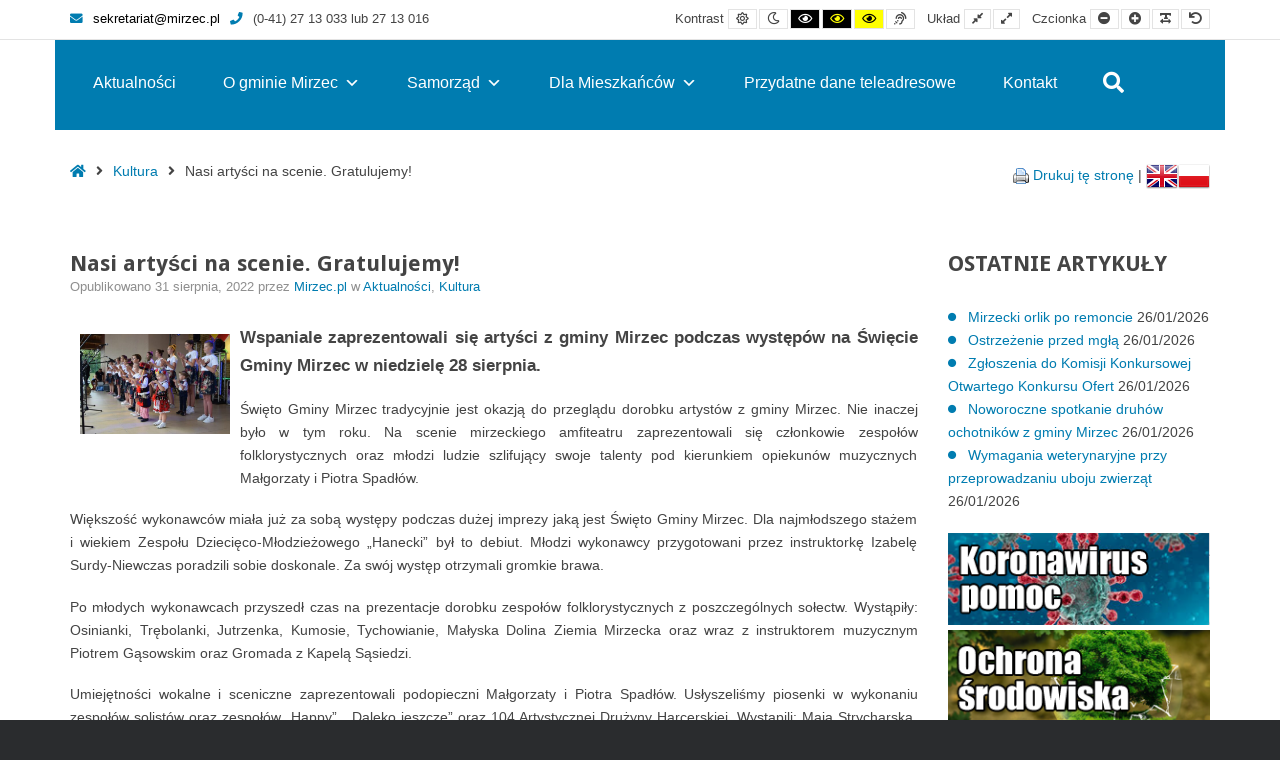

--- FILE ---
content_type: text/html; charset=UTF-8
request_url: https://mirzec.pl/nasi-artysci-na-scenie-gratulujemy/nggallery/page/2
body_size: 24266
content:
<!DOCTYPE html>

<html lang="pl-PL">

	<head>
		<meta charset="UTF-8">
		<meta name="viewport" content="width=device-width, initial-scale=1">
		<link rel="pingback" href="https://mirzec.pl/xmlrpc.php">
					<link rel="icon" href="https://mirzec.pl/wp-content/uploads/2020/08/indeks.ico" type="image/x-icon" />
			<link rel="shortcut icon" href="https://mirzec.pl/wp-content/uploads/2020/08/indeks.ico" type="image/x-icon" />
		
		<script type="text/javascript">
/* <![CDATA[ */
(()=>{var e={};e.g=function(){if("object"==typeof globalThis)return globalThis;try{return this||new Function("return this")()}catch(e){if("object"==typeof window)return window}}(),function({ampUrl:n,isCustomizePreview:t,isAmpDevMode:r,noampQueryVarName:o,noampQueryVarValue:s,disabledStorageKey:i,mobileUserAgents:a,regexRegex:c}){if("undefined"==typeof sessionStorage)return;const d=new RegExp(c);if(!a.some((e=>{const n=e.match(d);return!(!n||!new RegExp(n[1],n[2]).test(navigator.userAgent))||navigator.userAgent.includes(e)})))return;e.g.addEventListener("DOMContentLoaded",(()=>{const e=document.getElementById("amp-mobile-version-switcher");if(!e)return;e.hidden=!1;const n=e.querySelector("a[href]");n&&n.addEventListener("click",(()=>{sessionStorage.removeItem(i)}))}));const g=r&&["paired-browsing-non-amp","paired-browsing-amp"].includes(window.name);if(sessionStorage.getItem(i)||t||g)return;const u=new URL(location.href),m=new URL(n);m.hash=u.hash,u.searchParams.has(o)&&s===u.searchParams.get(o)?sessionStorage.setItem(i,"1"):m.href!==u.href&&(window.stop(),location.replace(m.href))}({"ampUrl":"https:\/\/mirzec.pl\/nasi-artysci-na-scenie-gratulujemy\/nggallery\/page\/2?amp=1","noampQueryVarName":"noamp","noampQueryVarValue":"mobile","disabledStorageKey":"amp_mobile_redirect_disabled","mobileUserAgents":["Mobile","Android","Silk\/","Kindle","BlackBerry","Opera Mini","Opera Mobi"],"regexRegex":"^\\\/((?:.|\\n)+)\\\/([i]*)$","isCustomizePreview":false,"isAmpDevMode":false})})();
/* ]]> */
</script>
<script>var et_site_url='https://mirzec.pl';var et_post_id='19787';function et_core_page_resource_fallback(a,b){"undefined"===typeof b&&(b=a.sheet.cssRules&&0===a.sheet.cssRules.length);b&&(a.onerror=null,a.onload=null,a.href?a.href=et_site_url+"/?et_core_page_resource="+a.id+et_post_id:a.src&&(a.src=et_site_url+"/?et_core_page_resource="+a.id+et_post_id))}
</script><meta name='robots' content='index, follow, max-image-preview:large, max-snippet:-1, max-video-preview:-1' />

	<!-- This site is optimized with the Yoast SEO plugin v26.6 - https://yoast.com/wordpress/plugins/seo/ -->
	<title>Nasi artyści na scenie. Gratulujemy! - Gmina Mirzec</title>
	<link rel="canonical" href="https://mirzec.pl/nasi-artysci-na-scenie-gratulujemy/" />
	<meta property="og:locale" content="pl_PL" />
	<meta property="og:type" content="article" />
	<meta property="og:title" content="Nasi artyści na scenie. Gratulujemy! - Gmina Mirzec" />
	<meta property="og:description" content="Wspaniale zaprezentowali się artyści z&nbsp;gminy Mirzec podczas występów na Święcie Gminy Mirzec w&nbsp;niedzielę 28 sierpnia. Święto Gminy Mirzec tradycyjnie jest okazją do przeglądu dorobku artystów z&nbsp;gminy Mirzec. Nie inaczej było [&hellip;]" />
	<meta property="og:url" content="https://mirzec.pl/nasi-artysci-na-scenie-gratulujemy/" />
	<meta property="og:site_name" content="Gmina Mirzec" />
	<meta property="article:publisher" content="https://www.facebook.com/Urz%c4%85d-Gminy-w-Mircu-2340726272828312/" />
	<meta property="article:published_time" content="2022-08-31T16:33:14+00:00" />
	<meta property="article:modified_time" content="2022-08-31T16:33:15+00:00" />
	<meta property="og:image" content="https://mirzec.pl/wp-content/uploads/2022/08/1a-5.jpg" />
	<meta property="og:image:width" content="1200" />
	<meta property="og:image:height" content="800" />
	<meta property="og:image:type" content="image/jpeg" />
	<meta name="author" content="Mirzec.pl" />
	<meta name="twitter:card" content="summary_large_image" />
	<meta name="twitter:label1" content="Napisane przez" />
	<meta name="twitter:data1" content="Mirzec.pl" />
	<meta name="twitter:label2" content="Szacowany czas czytania" />
	<meta name="twitter:data2" content="1 minuta" />
	<script type="application/ld+json" class="yoast-schema-graph">{"@context":"https://schema.org","@graph":[{"@type":"Article","@id":"https://mirzec.pl/nasi-artysci-na-scenie-gratulujemy/#article","isPartOf":{"@id":"https://mirzec.pl/nasi-artysci-na-scenie-gratulujemy/"},"author":{"name":"Mirzec.pl","@id":"https://mirzec.pl/#/schema/person/d7b7dd42da40c95b80f9c75ee7ed1ac8"},"headline":"Nasi artyści na scenie. Gratulujemy!","datePublished":"2022-08-31T16:33:14+00:00","dateModified":"2022-08-31T16:33:15+00:00","mainEntityOfPage":{"@id":"https://mirzec.pl/nasi-artysci-na-scenie-gratulujemy/"},"wordCount":294,"publisher":{"@id":"https://mirzec.pl/#organization"},"image":{"@id":"https://mirzec.pl/nasi-artysci-na-scenie-gratulujemy/#primaryimage"},"thumbnailUrl":"https://mirzec.pl/wp-content/uploads/2022/08/1a-5.jpg","keywords":["Zespoły folklorystyczne","Święto Gminy Mirzec","Zespoły młodzieżowe"],"articleSection":["Aktualności","Kultura"],"inLanguage":"pl-PL"},{"@type":"WebPage","@id":"https://mirzec.pl/nasi-artysci-na-scenie-gratulujemy/","url":"https://mirzec.pl/nasi-artysci-na-scenie-gratulujemy/","name":"Nasi artyści na scenie. Gratulujemy! - Gmina Mirzec","isPartOf":{"@id":"https://mirzec.pl/#website"},"primaryImageOfPage":{"@id":"https://mirzec.pl/nasi-artysci-na-scenie-gratulujemy/#primaryimage"},"image":{"@id":"https://mirzec.pl/nasi-artysci-na-scenie-gratulujemy/#primaryimage"},"thumbnailUrl":"https://mirzec.pl/wp-content/uploads/2022/08/1a-5.jpg","datePublished":"2022-08-31T16:33:14+00:00","dateModified":"2022-08-31T16:33:15+00:00","breadcrumb":{"@id":"https://mirzec.pl/nasi-artysci-na-scenie-gratulujemy/#breadcrumb"},"inLanguage":"pl-PL","potentialAction":[{"@type":"ReadAction","target":["https://mirzec.pl/nasi-artysci-na-scenie-gratulujemy/"]}]},{"@type":"ImageObject","inLanguage":"pl-PL","@id":"https://mirzec.pl/nasi-artysci-na-scenie-gratulujemy/#primaryimage","url":"https://mirzec.pl/wp-content/uploads/2022/08/1a-5.jpg","contentUrl":"https://mirzec.pl/wp-content/uploads/2022/08/1a-5.jpg","width":1200,"height":800},{"@type":"BreadcrumbList","@id":"https://mirzec.pl/nasi-artysci-na-scenie-gratulujemy/#breadcrumb","itemListElement":[{"@type":"ListItem","position":1,"name":"Strona główna","item":"https://mirzec.pl/"},{"@type":"ListItem","position":2,"name":"Wszystkie wpisy","item":"https://mirzec.pl/wszystkie-wpisy/"},{"@type":"ListItem","position":3,"name":"Nasi artyści na&nbsp;scenie. Gratulujemy!"}]},{"@type":"WebSite","@id":"https://mirzec.pl/#website","url":"https://mirzec.pl/","name":"Gmina Mirzec","description":"Strona internetowa gminy Mirzec","publisher":{"@id":"https://mirzec.pl/#organization"},"potentialAction":[{"@type":"SearchAction","target":{"@type":"EntryPoint","urlTemplate":"https://mirzec.pl/?s={search_term_string}"},"query-input":{"@type":"PropertyValueSpecification","valueRequired":true,"valueName":"search_term_string"}}],"inLanguage":"pl-PL"},{"@type":"Organization","@id":"https://mirzec.pl/#organization","name":"mirzec.pl","url":"https://mirzec.pl/","logo":{"@type":"ImageObject","inLanguage":"pl-PL","@id":"https://mirzec.pl/#/schema/logo/image/","url":"https://mirzec.pl/wp-content/uploads/2020/09/Herb-600x400-1.jpg","contentUrl":"https://mirzec.pl/wp-content/uploads/2020/09/Herb-600x400-1.jpg","width":485,"height":323,"caption":"mirzec.pl"},"image":{"@id":"https://mirzec.pl/#/schema/logo/image/"},"sameAs":["https://www.facebook.com/Urząd-Gminy-w-Mircu-2340726272828312/","https://www.youtube.com/channel/UCUWYRzKuZDzZ2wFJ1qM66NA"]},{"@type":"Person","@id":"https://mirzec.pl/#/schema/person/d7b7dd42da40c95b80f9c75ee7ed1ac8","name":"Mirzec.pl","image":{"@type":"ImageObject","inLanguage":"pl-PL","@id":"https://mirzec.pl/#/schema/person/image/","url":"https://mirzec.pl/wp-content/uploads/2020/09/avatar-175x175.jpg","contentUrl":"https://mirzec.pl/wp-content/uploads/2020/09/avatar-175x175.jpg","caption":"Mirzec.pl"},"sameAs":["https://mirzec.pl"]}]}</script>
	<!-- / Yoast SEO plugin. -->


<link rel='dns-prefetch' href='//maxcdn.bootstrapcdn.com' />
<link rel='dns-prefetch' href='//fonts.googleapis.com' />
<link rel='preconnect' href='https://fonts.gstatic.com' crossorigin />
<link rel="alternate" type="application/rss+xml" title="Gmina Mirzec &raquo; Kanał z wpisami" href="https://mirzec.pl/feed/" />
<link rel="alternate" type="text/calendar" title="Gmina Mirzec &raquo; kanał iCal" href="https://mirzec.pl/wydarzenia/?ical=1" />
<link rel="alternate" title="oEmbed (JSON)" type="application/json+oembed" href="https://mirzec.pl/wp-json/oembed/1.0/embed?url=https%3A%2F%2Fmirzec.pl%2Fnasi-artysci-na-scenie-gratulujemy%2F" />
<link rel="alternate" title="oEmbed (XML)" type="text/xml+oembed" href="https://mirzec.pl/wp-json/oembed/1.0/embed?url=https%3A%2F%2Fmirzec.pl%2Fnasi-artysci-na-scenie-gratulujemy%2F&#038;format=xml" />
<style id='wp-img-auto-sizes-contain-inline-css' type='text/css'>
img:is([sizes=auto i],[sizes^="auto," i]){contain-intrinsic-size:3000px 1500px}
/*# sourceURL=wp-img-auto-sizes-contain-inline-css */
</style>
<style id='wp-emoji-styles-inline-css' type='text/css'>

	img.wp-smiley, img.emoji {
		display: inline !important;
		border: none !important;
		box-shadow: none !important;
		height: 1em !important;
		width: 1em !important;
		margin: 0 0.07em !important;
		vertical-align: -0.1em !important;
		background: none !important;
		padding: 0 !important;
	}
/*# sourceURL=wp-emoji-styles-inline-css */
</style>
<link rel='stylesheet' id='wp-block-library-css' href='https://mirzec.pl/wp-includes/css/dist/block-library/style.min.css?ver=6.9' type='text/css' media='all' />
<style id='global-styles-inline-css' type='text/css'>
:root{--wp--preset--aspect-ratio--square: 1;--wp--preset--aspect-ratio--4-3: 4/3;--wp--preset--aspect-ratio--3-4: 3/4;--wp--preset--aspect-ratio--3-2: 3/2;--wp--preset--aspect-ratio--2-3: 2/3;--wp--preset--aspect-ratio--16-9: 16/9;--wp--preset--aspect-ratio--9-16: 9/16;--wp--preset--color--black: #000000;--wp--preset--color--cyan-bluish-gray: #abb8c3;--wp--preset--color--white: #ffffff;--wp--preset--color--pale-pink: #f78da7;--wp--preset--color--vivid-red: #cf2e2e;--wp--preset--color--luminous-vivid-orange: #ff6900;--wp--preset--color--luminous-vivid-amber: #fcb900;--wp--preset--color--light-green-cyan: #7bdcb5;--wp--preset--color--vivid-green-cyan: #00d084;--wp--preset--color--pale-cyan-blue: #8ed1fc;--wp--preset--color--vivid-cyan-blue: #0693e3;--wp--preset--color--vivid-purple: #9b51e0;--wp--preset--gradient--vivid-cyan-blue-to-vivid-purple: linear-gradient(135deg,rgb(6,147,227) 0%,rgb(155,81,224) 100%);--wp--preset--gradient--light-green-cyan-to-vivid-green-cyan: linear-gradient(135deg,rgb(122,220,180) 0%,rgb(0,208,130) 100%);--wp--preset--gradient--luminous-vivid-amber-to-luminous-vivid-orange: linear-gradient(135deg,rgb(252,185,0) 0%,rgb(255,105,0) 100%);--wp--preset--gradient--luminous-vivid-orange-to-vivid-red: linear-gradient(135deg,rgb(255,105,0) 0%,rgb(207,46,46) 100%);--wp--preset--gradient--very-light-gray-to-cyan-bluish-gray: linear-gradient(135deg,rgb(238,238,238) 0%,rgb(169,184,195) 100%);--wp--preset--gradient--cool-to-warm-spectrum: linear-gradient(135deg,rgb(74,234,220) 0%,rgb(151,120,209) 20%,rgb(207,42,186) 40%,rgb(238,44,130) 60%,rgb(251,105,98) 80%,rgb(254,248,76) 100%);--wp--preset--gradient--blush-light-purple: linear-gradient(135deg,rgb(255,206,236) 0%,rgb(152,150,240) 100%);--wp--preset--gradient--blush-bordeaux: linear-gradient(135deg,rgb(254,205,165) 0%,rgb(254,45,45) 50%,rgb(107,0,62) 100%);--wp--preset--gradient--luminous-dusk: linear-gradient(135deg,rgb(255,203,112) 0%,rgb(199,81,192) 50%,rgb(65,88,208) 100%);--wp--preset--gradient--pale-ocean: linear-gradient(135deg,rgb(255,245,203) 0%,rgb(182,227,212) 50%,rgb(51,167,181) 100%);--wp--preset--gradient--electric-grass: linear-gradient(135deg,rgb(202,248,128) 0%,rgb(113,206,126) 100%);--wp--preset--gradient--midnight: linear-gradient(135deg,rgb(2,3,129) 0%,rgb(40,116,252) 100%);--wp--preset--font-size--small: 13px;--wp--preset--font-size--medium: 20px;--wp--preset--font-size--large: 36px;--wp--preset--font-size--x-large: 42px;--wp--preset--spacing--20: 0.44rem;--wp--preset--spacing--30: 0.67rem;--wp--preset--spacing--40: 1rem;--wp--preset--spacing--50: 1.5rem;--wp--preset--spacing--60: 2.25rem;--wp--preset--spacing--70: 3.38rem;--wp--preset--spacing--80: 5.06rem;--wp--preset--shadow--natural: 6px 6px 9px rgba(0, 0, 0, 0.2);--wp--preset--shadow--deep: 12px 12px 50px rgba(0, 0, 0, 0.4);--wp--preset--shadow--sharp: 6px 6px 0px rgba(0, 0, 0, 0.2);--wp--preset--shadow--outlined: 6px 6px 0px -3px rgb(255, 255, 255), 6px 6px rgb(0, 0, 0);--wp--preset--shadow--crisp: 6px 6px 0px rgb(0, 0, 0);}:where(.is-layout-flex){gap: 0.5em;}:where(.is-layout-grid){gap: 0.5em;}body .is-layout-flex{display: flex;}.is-layout-flex{flex-wrap: wrap;align-items: center;}.is-layout-flex > :is(*, div){margin: 0;}body .is-layout-grid{display: grid;}.is-layout-grid > :is(*, div){margin: 0;}:where(.wp-block-columns.is-layout-flex){gap: 2em;}:where(.wp-block-columns.is-layout-grid){gap: 2em;}:where(.wp-block-post-template.is-layout-flex){gap: 1.25em;}:where(.wp-block-post-template.is-layout-grid){gap: 1.25em;}.has-black-color{color: var(--wp--preset--color--black) !important;}.has-cyan-bluish-gray-color{color: var(--wp--preset--color--cyan-bluish-gray) !important;}.has-white-color{color: var(--wp--preset--color--white) !important;}.has-pale-pink-color{color: var(--wp--preset--color--pale-pink) !important;}.has-vivid-red-color{color: var(--wp--preset--color--vivid-red) !important;}.has-luminous-vivid-orange-color{color: var(--wp--preset--color--luminous-vivid-orange) !important;}.has-luminous-vivid-amber-color{color: var(--wp--preset--color--luminous-vivid-amber) !important;}.has-light-green-cyan-color{color: var(--wp--preset--color--light-green-cyan) !important;}.has-vivid-green-cyan-color{color: var(--wp--preset--color--vivid-green-cyan) !important;}.has-pale-cyan-blue-color{color: var(--wp--preset--color--pale-cyan-blue) !important;}.has-vivid-cyan-blue-color{color: var(--wp--preset--color--vivid-cyan-blue) !important;}.has-vivid-purple-color{color: var(--wp--preset--color--vivid-purple) !important;}.has-black-background-color{background-color: var(--wp--preset--color--black) !important;}.has-cyan-bluish-gray-background-color{background-color: var(--wp--preset--color--cyan-bluish-gray) !important;}.has-white-background-color{background-color: var(--wp--preset--color--white) !important;}.has-pale-pink-background-color{background-color: var(--wp--preset--color--pale-pink) !important;}.has-vivid-red-background-color{background-color: var(--wp--preset--color--vivid-red) !important;}.has-luminous-vivid-orange-background-color{background-color: var(--wp--preset--color--luminous-vivid-orange) !important;}.has-luminous-vivid-amber-background-color{background-color: var(--wp--preset--color--luminous-vivid-amber) !important;}.has-light-green-cyan-background-color{background-color: var(--wp--preset--color--light-green-cyan) !important;}.has-vivid-green-cyan-background-color{background-color: var(--wp--preset--color--vivid-green-cyan) !important;}.has-pale-cyan-blue-background-color{background-color: var(--wp--preset--color--pale-cyan-blue) !important;}.has-vivid-cyan-blue-background-color{background-color: var(--wp--preset--color--vivid-cyan-blue) !important;}.has-vivid-purple-background-color{background-color: var(--wp--preset--color--vivid-purple) !important;}.has-black-border-color{border-color: var(--wp--preset--color--black) !important;}.has-cyan-bluish-gray-border-color{border-color: var(--wp--preset--color--cyan-bluish-gray) !important;}.has-white-border-color{border-color: var(--wp--preset--color--white) !important;}.has-pale-pink-border-color{border-color: var(--wp--preset--color--pale-pink) !important;}.has-vivid-red-border-color{border-color: var(--wp--preset--color--vivid-red) !important;}.has-luminous-vivid-orange-border-color{border-color: var(--wp--preset--color--luminous-vivid-orange) !important;}.has-luminous-vivid-amber-border-color{border-color: var(--wp--preset--color--luminous-vivid-amber) !important;}.has-light-green-cyan-border-color{border-color: var(--wp--preset--color--light-green-cyan) !important;}.has-vivid-green-cyan-border-color{border-color: var(--wp--preset--color--vivid-green-cyan) !important;}.has-pale-cyan-blue-border-color{border-color: var(--wp--preset--color--pale-cyan-blue) !important;}.has-vivid-cyan-blue-border-color{border-color: var(--wp--preset--color--vivid-cyan-blue) !important;}.has-vivid-purple-border-color{border-color: var(--wp--preset--color--vivid-purple) !important;}.has-vivid-cyan-blue-to-vivid-purple-gradient-background{background: var(--wp--preset--gradient--vivid-cyan-blue-to-vivid-purple) !important;}.has-light-green-cyan-to-vivid-green-cyan-gradient-background{background: var(--wp--preset--gradient--light-green-cyan-to-vivid-green-cyan) !important;}.has-luminous-vivid-amber-to-luminous-vivid-orange-gradient-background{background: var(--wp--preset--gradient--luminous-vivid-amber-to-luminous-vivid-orange) !important;}.has-luminous-vivid-orange-to-vivid-red-gradient-background{background: var(--wp--preset--gradient--luminous-vivid-orange-to-vivid-red) !important;}.has-very-light-gray-to-cyan-bluish-gray-gradient-background{background: var(--wp--preset--gradient--very-light-gray-to-cyan-bluish-gray) !important;}.has-cool-to-warm-spectrum-gradient-background{background: var(--wp--preset--gradient--cool-to-warm-spectrum) !important;}.has-blush-light-purple-gradient-background{background: var(--wp--preset--gradient--blush-light-purple) !important;}.has-blush-bordeaux-gradient-background{background: var(--wp--preset--gradient--blush-bordeaux) !important;}.has-luminous-dusk-gradient-background{background: var(--wp--preset--gradient--luminous-dusk) !important;}.has-pale-ocean-gradient-background{background: var(--wp--preset--gradient--pale-ocean) !important;}.has-electric-grass-gradient-background{background: var(--wp--preset--gradient--electric-grass) !important;}.has-midnight-gradient-background{background: var(--wp--preset--gradient--midnight) !important;}.has-small-font-size{font-size: var(--wp--preset--font-size--small) !important;}.has-medium-font-size{font-size: var(--wp--preset--font-size--medium) !important;}.has-large-font-size{font-size: var(--wp--preset--font-size--large) !important;}.has-x-large-font-size{font-size: var(--wp--preset--font-size--x-large) !important;}
/*# sourceURL=global-styles-inline-css */
</style>

<style id='classic-theme-styles-inline-css' type='text/css'>
/*! This file is auto-generated */
.wp-block-button__link{color:#fff;background-color:#32373c;border-radius:9999px;box-shadow:none;text-decoration:none;padding:calc(.667em + 2px) calc(1.333em + 2px);font-size:1.125em}.wp-block-file__button{background:#32373c;color:#fff;text-decoration:none}
/*# sourceURL=/wp-includes/css/classic-themes.min.css */
</style>
<link rel='stylesheet' id='pdfp-public-css' href='https://mirzec.pl/wp-content/plugins/pdf-poster/build/public.css?ver=2.3.1' type='text/css' media='all' />
<link rel='stylesheet' id='animate-css' href='https://mirzec.pl/wp-content/plugins/pe-easy-slider/css/animate.css?ver=6.9' type='text/css' media='all' />
<link rel='stylesheet' id='pe-easy-slider-css' href='https://mirzec.pl/wp-content/plugins/pe-easy-slider/css/pe-easy-slider.css?ver=6.9' type='text/css' media='all' />
<link rel='stylesheet' id='pe-panels-css' href='https://mirzec.pl/wp-content/plugins/pe-panels/css/panels.min.css?ver=1.09' type='text/css' media='all' />
<link rel='stylesheet' id='sp-news-public-css' href='https://mirzec.pl/wp-content/plugins/sp-news-and-widget/assets/css/wpnw-public.css?ver=5.0.6' type='text/css' media='all' />
<link rel='stylesheet' id='wpos-slick-style-css' href='https://mirzec.pl/wp-content/plugins/wp-logo-showcase-responsive-slider-slider/assets/css/slick.css?ver=3.8.7' type='text/css' media='all' />
<link rel='stylesheet' id='wpls-public-style-css' href='https://mirzec.pl/wp-content/plugins/wp-logo-showcase-responsive-slider-slider/assets/css/wpls-public.css?ver=3.8.7' type='text/css' media='all' />
<link rel='stylesheet' id='wp-show-posts-css' href='https://mirzec.pl/wp-content/plugins/wp-show-posts/css/wp-show-posts-min.css?ver=1.1.6' type='text/css' media='all' />
<link rel='stylesheet' id='ppress-frontend-css' href='https://mirzec.pl/wp-content/plugins/wp-user-avatar/assets/css/frontend.min.css?ver=4.16.8' type='text/css' media='all' />
<link rel='stylesheet' id='ppress-flatpickr-css' href='https://mirzec.pl/wp-content/plugins/wp-user-avatar/assets/flatpickr/flatpickr.min.css?ver=4.16.8' type='text/css' media='all' />
<link rel='stylesheet' id='ppress-select2-css' href='https://mirzec.pl/wp-content/plugins/wp-user-avatar/assets/select2/select2.min.css?ver=6.9' type='text/css' media='all' />
<link rel='stylesheet' id='ngg_trigger_buttons-css' href='https://mirzec.pl/wp-content/plugins/nextgen-gallery/static/GalleryDisplay/trigger_buttons.css?ver=4.0.3' type='text/css' media='all' />
<link rel='stylesheet' id='simplelightbox-0-css' href='https://mirzec.pl/wp-content/plugins/nextgen-gallery/static/Lightbox/simplelightbox/simple-lightbox.css?ver=4.0.3' type='text/css' media='all' />
<link rel='stylesheet' id='fontawesome_v4_shim_style-css' href='https://mirzec.pl/wp-content/plugins/nextgen-gallery/static/FontAwesome/css/v4-shims.min.css?ver=6.9' type='text/css' media='all' />
<link rel='stylesheet' id='fontawesome-css' href='https://mirzec.pl/wp-content/plugins/nextgen-gallery/static/FontAwesome/css/all.min.css?ver=6.9' type='text/css' media='all' />
<link rel='stylesheet' id='nextgen_pagination_style-css' href='https://mirzec.pl/wp-content/plugins/nextgen-gallery/static/GalleryDisplay/pagination_style.css?ver=4.0.3' type='text/css' media='all' />
<link rel='stylesheet' id='nextgen_basic_thumbnails_style-css' href='https://mirzec.pl/wp-content/plugins/nextgen-gallery/static/Thumbnails/nextgen_basic_thumbnails.css?ver=4.0.3' type='text/css' media='all' />
<link rel='stylesheet' id='megamenu-css' href='https://mirzec.pl/wp-content/uploads/maxmegamenu/style.css?ver=1a137a' type='text/css' media='all' />
<link rel='stylesheet' id='dashicons-css' href='https://mirzec.pl/wp-includes/css/dashicons.min.css?ver=6.9' type='text/css' media='all' />
<link rel='stylesheet' id='et-builder-modules-style-css' href='https://mirzec.pl/wp-content/plugins/divi-builder/includes/builder/styles/frontend-builder-plugin-style.unified.css?ver=4.5.3' type='text/css' media='all' />
<link crossorigin="anonymous" rel='stylesheet' id='font-awesome-css' href='//maxcdn.bootstrapcdn.com/font-awesome/4.7.0/css/font-awesome.min.css?ver=6.9' type='text/css' media='all' />
<link rel='stylesheet' id='pe-recent-posts-css' href='https://mirzec.pl/wp-content/plugins/pe-recent-posts/css/pe-recent-posts.css?ver=6.9' type='text/css' media='all' />
<link rel="preload" as="style" href="https://fonts.googleapis.com/css?family=Droid%20Sans:700&#038;subset=latin&#038;display=swap&#038;ver=1678748736" /><link rel="stylesheet" href="https://fonts.googleapis.com/css?family=Droid%20Sans:700&#038;subset=latin&#038;display=swap&#038;ver=1678748736" media="print" onload="this.media='all'"><noscript><link rel="stylesheet" href="https://fonts.googleapis.com/css?family=Droid%20Sans:700&#038;subset=latin&#038;display=swap&#038;ver=1678748736" /></noscript><link rel='stylesheet' id='normalize-css' href='https://mirzec.pl/wp-content/themes/pe-public-institutions/css/normalize.min.css?ver=4.1.1' type='text/css' media='all' />
<link rel='stylesheet' id='font-awesome-all-css' href='https://mirzec.pl/wp-content/themes/pe-public-institutions/css/font-awesome/all.css?ver=5.12.0' type='text/css' media='all' />
<link rel='stylesheet' id='font-awesome-v4-shims-css' href='https://mirzec.pl/wp-content/themes/pe-public-institutions/css/font-awesome/v4-shims.css?ver=5.12.0' type='text/css' media='all' />
<link rel='stylesheet' id='pe-theme-css' href='https://mirzec.pl/wp-content/uploads/pe-public-institutions/css/theme.css' type='text/css' media='all' />
<link rel='stylesheet' id='pe-high-contrast-css' href='https://mirzec.pl/wp-content/uploads/pe-public-institutions/css/high-contrast.css' type='text/css' media='all' />
<link rel='stylesheet' id='pe-night-version-css' href='https://mirzec.pl/wp-content/uploads/pe-public-institutions/css/night-version.css' type='text/css' media='all' />
<link rel='stylesheet' id='style-css' href='https://mirzec.pl/wp-content/themes/pe-public-institutions/style.css?ver=1.7' type='text/css' media='all' />
<style id='style-inline-css' type='text/css'>
#mendo-happy-healthy-header h3 {
font-size: 70px;
    color: #4bb3e6;
    font-family: 'lulo_cleanone_bold';
    letter-spacing: -8px;
    line-height: 100px;
}
#mendo-happy-healthy-header {
	margin-top: -20px !important;
}

.tribe-events-calendar thead th{
background-color: #0c71c3!important;
}

.box {
  height: 274px;
  position: relative;
  overflow: hidden;
  width: 363px;
  margin-left: auto;
  margin-right: auto;
}
.box img {
  position: absolute;
  left: 0;
  -webkit-transition: all 300ms ease-out;
  -moz-transition: all 300ms ease-out;
  -o-transition: all 300ms ease-out;
  -ms-transition: all 300ms ease-out;
  transition: all 300ms ease-out;
}
.box .overbox {
  background-color: rgba(161, 83, 224, 0.9);
  position: absolute;
  top: 0;
  left: 0;
  color: #fff;
  z-index: 100;
  -webkit-transition: all 300ms ease-out;
  -moz-transition: all 300ms ease-out;
  -o-transition: all 300ms ease-out;
  -ms-transition: all 300ms ease-out;
  transition: all 300ms ease-out;
  opacity: 0;
  width: 363px;
  height: 274px;
  padding: 130px 20px;
}
.box:hover .overbox { opacity: 1; }
.box .overtext {
  -webkit-transition: all 300ms ease-out;
  -moz-transition: all 300ms ease-out;
  -o-transition: all 300ms ease-out;
  -ms-transition: all 300ms ease-out;
  transition: all 300ms ease-out;
  transform: translateY(40px);
  -webkit-transform: translateY(40px);
}
.box .title {
  font-size: 2.5em;
  text-transform: uppercase;
  opacity: 0;
  transition-delay: 0.1s;
  transition-duration: 0.2s;
}
.box:hover .title,
.box:focus .title {
  opacity: 1;
  transform: translateY(0px);
  -webkit-transform: translateY(0px);
}
.box .tagline {
  font-size: 0.8em;
  opacity: 0;
  transition-delay: 0.2s;
  transition-duration: 0.2s;
  text-align: center;
}
.box:hover .tagline,
.box:focus .tagline {
  opacity: 1;
  transform: translateX(0px);
  -webkit-transform: translateX(0px);
}
.mendo-links {
    text-transform: lowercase;
    font-size: 36px;
    position: relative;
    color: white;
    text-shadow: 3px 0 29px rgba(0,0,0,0.28);
    text-align: center;
    vertical-align: middle;
    margin-top: 26%;
}
.mendo-links-purpose {
	font-size: 40px;
	position: absolute; 
	top: 40%;
	left: 21%;
	color: white;
	text-shadow: 3px 0 29px rgba(0,0,0,0.28);
}
.mendo-links-passion {
	font-size: 40px;
	position: absolute; 
	top: 40%;
	left: 23%;
	color: white;
	text-shadow: 3px 0 29px rgba(0,0,0,0.28);
}
.mendo-lines {
	position: absolute;
	width: 37%;
	top: 33%;
	left: 32% !important;
}
.box:hover h4 {
display: none;
 -webkit-transition: all 400ms ease-out;
  -moz-transition: all 400ms ease-out;
  -o-transition: all 400ms ease-out;
  -ms-transition: all 400ms ease-out;
  transition: all 400ms ease-out;
  transform: translateY(40px);
  -webkit-transform: translateY(40px);
}
.box:hover .mendo-lines {	
	display: none;
 -webkit-transition: all 400ms ease-out;
  -moz-transition: all 400ms ease-out;
  -o-transition: all 400ms ease-out;
  -ms-transition: all 400ms ease-out;
  transition: all 400ms ease-out;
  transform: translateY(40px);
  -webkit-transform: translateY(40px);
}
.mendo-links-outline {
	position: absolute;
	width: 91%;
	top: 5%;
	left: 4.5% !important;
}
.mendo-links-title {
    text-transform: lowercase;
    font-size: 25px;
    text-align: center;
    margin-top: -60px !important;
}
.mendo-links-description {
    text-align: center;
    margin-left: 40px;
    margin-right: 40px;
    margin-top: 22px;
    line-height: 18px;
    margin-bottom: 10px;
}
.mendo-links-read-more {
    color: white;
    font-size: 13px;
    font-weight: bold;
}
@media (max-width: 1285px) {
	.box {
    height: 274px;
    position: relative;
    overflow: hidden;
    width: 265px;
}
.mendo-links-purpose {
    text-transform: lowercase;
    font-size: 30px;
    position: absolute;
    top: 30%;
    left: 20%;
    color: white;
    text-shadow: 3px 0 29px rgba(0,0,0,0.28);
}
.mendo-lines {
    position: absolute;
    width: 37%;
    top: 26%;
    left: 32% !important;
}
.box .overbox {
  background-color: rgba(161, 83, 224, 0.9);
    position: absolute;
    top: 0;
    left: 0;
    color: #fff;
    z-index: 100;
    -webkit-transition: all 300ms ease-out;
    -moz-transition: all 300ms ease-out;
    -o-transition: all 300ms ease-out;
    -ms-transition: all 300ms ease-out;
    transition: all 300ms ease-out;
    opacity: 0;
    width: 265px;
    height: 0;
    padding: 100px 20px;
}
.mendo-links-outline {
    position: absolute;
    width: 91%;
    top: 5%;
    left: 4.5% !important;
}
.box .title {
    font-size: 2.5em;
    text-transform: uppercase;
    opacity: 0;
    transition-delay: 0.1s;
    transition-duration: 0.2s;
}
.mendo-links-title {
    text-transform: lowercase;
    font-size: 20px;
    text-align: center;
    margin-top: -65px !important;
}
.mendo-links-description {
    font-size: 8px;
    text-align: center;
    margin-left: 15px;
    margin-right: 15px;
    margin-top: 10px;
    line-height: 18px;
    margin-bottom: 8px;
}
.mendo-links-passion {
    text-transform: lowercase;
    font-size: 30px;
    position: absolute;
    top: 30%;
    left: 25%;
    color: white;
    text-shadow: 3px 0 29px rgba(0,0,0,0.28);
}
.mendo-links {
    text-transform: lowercase;
    font-size: 25px;
    position: relative;
    top: 1%;
    color: white;
    text-shadow: 3px 0 29px rgba(0,0,0,0.28);
}
}	
#pe-search .button {
    color: #fff;
}

    .Table tbody tr:first-child td {
      background-color: #189ad8;
      color: white;
    }	
    .Table td:nth-child(1) {  
  background-color: #189ad8;
      color: white;
    
      }
      
      
    .TableKONTAKT tbody tr:first-child td {
      background-color: #189ad8;
      color: white;
    }	
    .TableKONTAKT td:nth-child(1) {  
  background-color: #189ad8;
      color: white;
      min-width:40%;
}
.TableKONTAKT td:nth-child(2) {  
  background-color: #fff;
      
      min-width:25%;
}
.TableKONTAKT td:nth-child(3) {  
  background-color: #fff;
      
      min-width:25%;
}
.TableKONTAKT td:nth-child(4) {  
  background-color: #fff;
      
      min-width:10%;
} 
.Tabelaniebieska table {width:100%; font-family: Tahoma, Geneva, sans-serif, Arial, Helvetica, sans-serif; font-size: inherit;}
 .Tabelaniebieska tbody tr:first-child td {
      background-color: #189ad8;
      color: white;
    }	
    
     .Tabelaniebieska th{
      background-color: #189ad8;
      color: white;
    }	
    .Tabelaniebieska td:nth-child(1) {  
  background-color: #189ad8;
      color: white;
    
      }	
      .Table2 td:nth-child(1) {
      background-color: #189ad8;
      color: white;
    }	
    
    .pe-widget{margin-bottom:5px!important;}	
    
    .pe-article-content{text-align: justify!important;}
/*# sourceURL=style-inline-css */
</style>
<link rel='stylesheet' id='wp-block-heading-css' href='https://mirzec.pl/wp-includes/blocks/heading/style.min.css?ver=6.9' type='text/css' media='all' />
<link rel='stylesheet' id='wp-block-paragraph-css' href='https://mirzec.pl/wp-includes/blocks/paragraph/style.min.css?ver=6.9' type='text/css' media='all' />
<script type="text/javascript" src="https://mirzec.pl/wp-includes/js/jquery/jquery.min.js?ver=3.7.1" id="jquery-core-js"></script>
<script type="text/javascript" src="https://mirzec.pl/wp-includes/js/jquery/jquery-migrate.min.js?ver=3.4.1" id="jquery-migrate-js"></script>
<script type="text/javascript" src="https://mirzec.pl/wp-content/plugins/pe-recent-posts/js/bootstrap.min.js?ver=3.3.0" id="bootstrap.min-js"></script>
<script type="text/javascript" id="image-watermark-no-right-click-js-before">
/* <![CDATA[ */
var iwArgsNoRightClick = {"rightclick":"N","draganddrop":"N","devtools":"Y","enableToast":"Y","toastMessage":"This content is protected"};

//# sourceURL=image-watermark-no-right-click-js-before
/* ]]> */
</script>
<script type="text/javascript" src="https://mirzec.pl/wp-content/plugins/image-watermark/js/no-right-click.js?ver=2.0.2" id="image-watermark-no-right-click-js"></script>
<script type="text/javascript" src="https://mirzec.pl/wp-content/plugins/pe-public-institutions-plugin/shortcodes/js/jquery.countTo.js?ver=1" id="jquery.countTo-js"></script>
<script type="text/javascript" src="https://mirzec.pl/wp-content/plugins/pe-public-institutions-plugin/shortcodes/js/pe-counter.js?ver=1" id="pe-counter-js"></script>
<script type="text/javascript" src="https://mirzec.pl/wp-content/plugins/revslider/public/assets/js/rbtools.min.js?ver=6.7.36" async id="tp-tools-js"></script>
<script type="text/javascript" src="https://mirzec.pl/wp-content/plugins/revslider/public/assets/js/rs6.min.js?ver=6.7.36" async id="revmin-js"></script>
<script type="text/javascript" id="widget-js-extra">
/* <![CDATA[ */
var ajax_options = {"admin_ajax_url":"https://mirzec.pl/wp-admin/admin-ajax.php"};
//# sourceURL=widget-js-extra
/* ]]> */
</script>
<script type="text/javascript" src="https://mirzec.pl/wp-content/plugins/serwersmspl-widget/js/widget.js?ver=6.9" id="widget-js"></script>
<script type="text/javascript" src="https://mirzec.pl/wp-content/plugins/wp-user-avatar/assets/flatpickr/flatpickr.min.js?ver=4.16.8" id="ppress-flatpickr-js"></script>
<script type="text/javascript" src="https://mirzec.pl/wp-content/plugins/wp-user-avatar/assets/select2/select2.min.js?ver=4.16.8" id="ppress-select2-js"></script>
<script type="text/javascript" id="photocrati_ajax-js-extra">
/* <![CDATA[ */
var photocrati_ajax = {"url":"https://mirzec.pl/index.php?photocrati_ajax=1","rest_url":"https://mirzec.pl/wp-json/","wp_home_url":"https://mirzec.pl","wp_site_url":"https://mirzec.pl","wp_root_url":"https://mirzec.pl","wp_plugins_url":"https://mirzec.pl/wp-content/plugins","wp_content_url":"https://mirzec.pl/wp-content","wp_includes_url":"https://mirzec.pl/wp-includes/","ngg_param_slug":"nggallery","rest_nonce":"02745a4ad7"};
//# sourceURL=photocrati_ajax-js-extra
/* ]]> */
</script>
<script type="text/javascript" src="https://mirzec.pl/wp-content/plugins/nextgen-gallery/static/Legacy/ajax.min.js?ver=4.0.3" id="photocrati_ajax-js"></script>
<script type="text/javascript" src="https://mirzec.pl/wp-content/plugins/nextgen-gallery/static/FontAwesome/js/v4-shims.min.js?ver=5.3.1" id="fontawesome_v4_shim-js"></script>
<script type="text/javascript" defer crossorigin="anonymous" data-auto-replace-svg="false" data-keep-original-source="false" data-search-pseudo-elements src="https://mirzec.pl/wp-content/plugins/nextgen-gallery/static/FontAwesome/js/all.min.js?ver=5.3.1" id="fontawesome-js"></script>
<script type="text/javascript" src="https://mirzec.pl/wp-content/plugins/nextgen-gallery/static/Thumbnails/nextgen_basic_thumbnails.js?ver=4.0.3" id="nextgen_basic_thumbnails_script-js"></script>
<script type="text/javascript" src="https://mirzec.pl/wp-content/plugins/nextgen-gallery/static/Thumbnails/ajax_pagination.js?ver=4.0.3" id="nextgen-basic-thumbnails-ajax-pagination-js"></script>
<script type="text/javascript" src="https://mirzec.pl/wp-content/themes/pe-public-institutions/js/theme.js?ver=1.7" id="pe-theme-js-js"></script>
<script type="text/javascript" src="https://mirzec.pl/wp-content/plugins/divi-builder/core/admin/js/es6-promise.auto.min.js?ver=6.9" id="es6-promise-js"></script>
<script type="text/javascript" id="et-core-api-spam-recaptcha-js-extra">
/* <![CDATA[ */
var et_core_api_spam_recaptcha = {"site_key":"","page_action":{"action":"nasi_artysci_na_scenie_gratulujemy"}};
//# sourceURL=et-core-api-spam-recaptcha-js-extra
/* ]]> */
</script>
<script type="text/javascript" src="https://mirzec.pl/wp-content/plugins/divi-builder/core/admin/js/recaptcha.js?ver=6.9" id="et-core-api-spam-recaptcha-js"></script>
<link rel="https://api.w.org/" href="https://mirzec.pl/wp-json/" /><link rel="alternate" title="JSON" type="application/json" href="https://mirzec.pl/wp-json/wp/v2/posts/19787" /><link rel="EditURI" type="application/rsd+xml" title="RSD" href="https://mirzec.pl/xmlrpc.php?rsd" />
<meta name="generator" content="WordPress 6.9" />
<link rel='shortlink' href='https://mirzec.pl/?p=19787' />
<meta name="generator" content="Redux 4.5.9" />        <style>
                    </style>
<link rel="alternate" type="text/html" media="only screen and (max-width: 640px)" href="https://mirzec.pl/nasi-artysci-na-scenie-gratulujemy/nggallery/page/2?amp=1"><meta name="tec-api-version" content="v1"><meta name="tec-api-origin" content="https://mirzec.pl"><link rel="alternate" href="https://mirzec.pl/wp-json/tribe/events/v1/" /><!-- Analytics by WP Statistics - https://wp-statistics.com -->
<link rel="amphtml" href="https://mirzec.pl/nasi-artysci-na-scenie-gratulujemy/nggallery/page/2?amp=1"><style>#amp-mobile-version-switcher{left:0;position:absolute;width:100%;z-index:100}#amp-mobile-version-switcher>a{background-color:#444;border:0;color:#eaeaea;display:block;font-family:-apple-system,BlinkMacSystemFont,Segoe UI,Roboto,Oxygen-Sans,Ubuntu,Cantarell,Helvetica Neue,sans-serif;font-size:16px;font-weight:600;padding:15px 0;text-align:center;-webkit-text-decoration:none;text-decoration:none}#amp-mobile-version-switcher>a:active,#amp-mobile-version-switcher>a:focus,#amp-mobile-version-switcher>a:hover{-webkit-text-decoration:underline;text-decoration:underline}</style><meta name="generator" content="Powered by Slider Revolution 6.7.36 - responsive, Mobile-Friendly Slider Plugin for WordPress with comfortable drag and drop interface." />
<script>function setREVStartSize(e){
			//window.requestAnimationFrame(function() {
				window.RSIW = window.RSIW===undefined ? window.innerWidth : window.RSIW;
				window.RSIH = window.RSIH===undefined ? window.innerHeight : window.RSIH;
				try {
					var pw = document.getElementById(e.c).parentNode.offsetWidth,
						newh;
					pw = pw===0 || isNaN(pw) || (e.l=="fullwidth" || e.layout=="fullwidth") ? window.RSIW : pw;
					e.tabw = e.tabw===undefined ? 0 : parseInt(e.tabw);
					e.thumbw = e.thumbw===undefined ? 0 : parseInt(e.thumbw);
					e.tabh = e.tabh===undefined ? 0 : parseInt(e.tabh);
					e.thumbh = e.thumbh===undefined ? 0 : parseInt(e.thumbh);
					e.tabhide = e.tabhide===undefined ? 0 : parseInt(e.tabhide);
					e.thumbhide = e.thumbhide===undefined ? 0 : parseInt(e.thumbhide);
					e.mh = e.mh===undefined || e.mh=="" || e.mh==="auto" ? 0 : parseInt(e.mh,0);
					if(e.layout==="fullscreen" || e.l==="fullscreen")
						newh = Math.max(e.mh,window.RSIH);
					else{
						e.gw = Array.isArray(e.gw) ? e.gw : [e.gw];
						for (var i in e.rl) if (e.gw[i]===undefined || e.gw[i]===0) e.gw[i] = e.gw[i-1];
						e.gh = e.el===undefined || e.el==="" || (Array.isArray(e.el) && e.el.length==0)? e.gh : e.el;
						e.gh = Array.isArray(e.gh) ? e.gh : [e.gh];
						for (var i in e.rl) if (e.gh[i]===undefined || e.gh[i]===0) e.gh[i] = e.gh[i-1];
											
						var nl = new Array(e.rl.length),
							ix = 0,
							sl;
						e.tabw = e.tabhide>=pw ? 0 : e.tabw;
						e.thumbw = e.thumbhide>=pw ? 0 : e.thumbw;
						e.tabh = e.tabhide>=pw ? 0 : e.tabh;
						e.thumbh = e.thumbhide>=pw ? 0 : e.thumbh;
						for (var i in e.rl) nl[i] = e.rl[i]<window.RSIW ? 0 : e.rl[i];
						sl = nl[0];
						for (var i in nl) if (sl>nl[i] && nl[i]>0) { sl = nl[i]; ix=i;}
						var m = pw>(e.gw[ix]+e.tabw+e.thumbw) ? 1 : (pw-(e.tabw+e.thumbw)) / (e.gw[ix]);
						newh =  (e.gh[ix] * m) + (e.tabh + e.thumbh);
					}
					var el = document.getElementById(e.c);
					if (el!==null && el) el.style.height = newh+"px";
					el = document.getElementById(e.c+"_wrapper");
					if (el!==null && el) {
						el.style.height = newh+"px";
						el.style.display = "block";
					}
				} catch(e){
					console.log("Failure at Presize of Slider:" + e)
				}
			//});
		  };</script>
		<style type="text/css" id="wp-custom-css">
			.pe-item-image{
	float:left!important;
	padding: 10px;
	max-width:170px!important;
	
}		</style>
		<style type="text/css">/** Mega Menu CSS: fs **/</style>
	<link rel='stylesheet' id='rs-plugin-settings-css' href='https://mirzec.pl/wp-content/plugins/revslider/public/assets/css/rs6.css?ver=6.7.36' type='text/css' media='all' />
<style id='rs-plugin-settings-inline-css' type='text/css'>
#rs-demo-id {}
/*# sourceURL=rs-plugin-settings-inline-css */
</style>
</head>

	<body data-rsssl=1 class="wp-singular post-template-default single single-post postid-19787 single-format-standard wp-theme-pe-public-institutions et_divi_builder tribe-no-js mega-menu-main-menu animations-enabled et-pb-theme-strona mirzec.pl et-db et_minified_js et_minified_css off-canvas-right top-bar wcag  wcagfocus wcaghover">

		<div id="pe-main">

			<div id="pe-main-header"><p id="pe-main-header-title" class="sr-only">Nasi artyści na scenie. Gratulujemy! - Gmina Mirzec</p></div>
<nav id="pe-skip-menu" role="navigation" aria-label="Skip Content menu">
	</nav>


<header id="pe-bar" role="banner" tabindex="-1">
	<div id="pe-bar-in">
				<div id="pe-top-bar">
			<div id="pe-top-bar-in" class="pe-container ">
				<div class="row">
										<div id="pe-topbar1" class="col-md-5 col-sm-5 clearfix">
						<div id="text-81" class="col-md-0  pe-widget-raw widget clearfix widget_text">			<div class="textwidget"><div class="pe-top-contact"><div class="pe-top-contact-in"><div class="item"><a href="sekretariat@mirzec.pl"><em class="fa fa-envelope pe-color">&nbsp;</em>sekretariat@mirzec.pl</a></div><div class="item"><em class="fa fa-phone pe-color">&nbsp;</em>(0-41) 27 13 033 lub 27 13 016</div></div></div></div>
		</div>					</div>
															<div id="pe-topbar2" class="col-md-7 col-sm-7 clearfix">
												<div id="pe-wcag" class="pe-widget-raw">
	<ul class="pe-wcag-settings clearfix">
				<li class="contrast">
			<ul>
				<li class="separator contrast-label">Kontrast</li>
				<li><button class="pe-normal" data-href="https://mirzec.pl/index.php?contrast=normal"><span title="Domyślny kontrast" class="fa fa-sun-o" aria-hidden="true"></span><span class="sr-only">Domyślny kontrast</span></button></li>
								<li><button data-href="https://mirzec.pl/index.php?contrast=night" class="pe-night"><span title="Nocny kontrast" class="fa fa-moon-o" aria-hidden="true"></span><span class="sr-only">Nocny kontrast</span></button></li>
												<li><button class="pe-highcontrast" data-href="https://mirzec.pl/index.php?contrast=highcontrast"><span title="Czarno biały kontrast" class="fa fa-eye" aria-hidden="true"></span><span class="sr-only">Czarno biały kontrast</span></button></li>
				<li><button class="pe-highcontrast2" data-href="https://mirzec.pl/index.php?contrast=highcontrast2"><span title="Czarno żółty kontrast" class="fa fa-eye" aria-hidden="true"></span><span class="sr-only">Czarno żółty kontrast</span></button></li>
				<li><button class="pe-highcontrast3" data-href="https://mirzec.pl/index.php?contrast=highcontrast3"><span title="Żółto czarny kontrast" class="fa fa-eye" aria-hidden="true"></span><span class="sr-only">Żółto czarny kontrast</span></button></li>
												<li><button><span title="Informacja dla Głuchoniemych" class="fa fa-assistive-listening-systems" aria-hidden="true"></span></button></li>		
			</ul>
		</li>
						<li class="page-width">
			<ul>
				<li class="separator page-width-label">Układ</li>
				<li><button class="pe-fixed" data-href="https://mirzec.pl/index.php?width=fixed"><span title="Normalny układ" class="fa fa-compress" aria-hidden="true"></span><span class="sr-only">Normalny układ</span></button></li>
				<li><button class="pe-wide" data-href="https://mirzec.pl/index.php?width=wide"><span title="Wide layout" class="fa fa-expand" aria-hidden="true"></span><span class="sr-only">Wide layout</span></button></li>
			</ul>
		</li>
						<li class="resizer">
			<ul>
					<li class="separator resizer-label">Czcionka</li>
					<li><button class="pe-font-smaller" data-href="https://mirzec.pl/index.php?fontsize=70"><span title="Mniejsza czcionka" class="fa fa-minus-circle" aria-hidden="true"></span><span class="sr-only">Mniejsza czcionka</span></button></li>
					<li><button class="pe-font-larger" data-href="https://mirzec.pl/index.php?fontsize=130"><span title="Większa czcionka" class="fa fa-plus-circle" aria-hidden="true"></span><span class="sr-only">Większa czcionka</span></button></li>
					<li><button class="pe-font-readable"><span title="Większy odstęp" class="fa fa-text-width" aria-hidden="true"></span><span class="sr-only">Większy odstęp</span></button></li>
					<li><button class="pe-font-normal" data-href="https://mirzec.pl/index.php?fontsize=100"><span title="Czcionka domyślna" class="fa fa-undo" aria-hidden="true"></span><span class="sr-only">Czcionka domyślna</span></button></li>
			</ul>
		</li>
			</ul>
</div>
						
					</div>
									</div>
			</div>
		</div>
		
				
		<div id="pe-logo-nav">
			<div id="pe-logo-nav-in" class="pe-container ">
			

								<div id="pe-bar-right" class="pull-left text">
										<div id="pe-search" class="clearfix pe-search-mobile">
						<form method="get" role="search" class="searchform" action="https://mirzec.pl/" >
	<div class="pe-search-box"><div class="pe-search-input"><label class="sr-only" for="input-6977ab94e7dda">Szukaj:</label>
		<input type="search" value="" id="input-6977ab94e7dda" name="s" class="s" placeholder="Szukaj ..." />
		</div><button class="button" type="submit" value="Szukaj" ><span class="fa fa-search"></span><span class="sr-only">Szukaj</span></button>
	</div>
</form>
					</div>
										
											<div id="pe-wcag-mobile">
							<a href="#" class="pe-toggle-wcag"><span class="fa fa-wheelchair-alt" aria-hidden="true"></span><span class="sr-only">WCAG buttons</span></a>
						</div>
										
					<nav id="pe-main-menu" class="pull-left pe-main-menu" tabindex="-1" aria-label="Primary menu">
						<div id="mega-menu-wrap-main-menu" class="mega-menu-wrap"><div class="mega-menu-toggle"><div class="mega-toggle-blocks-left"></div><div class="mega-toggle-blocks-center"></div><div class="mega-toggle-blocks-right"><div class='mega-toggle-block mega-menu-toggle-block mega-toggle-block-1' id='mega-toggle-block-1' tabindex='0'><span class='mega-toggle-label' role='button' aria-expanded='false'><span class='mega-toggle-label-closed'></span><span class='mega-toggle-label-open'></span></span></div></div></div><ul id="mega-menu-main-menu" class="mega-menu max-mega-menu mega-menu-horizontal mega-no-js" data-event="hover_intent" data-effect="fade" data-effect-speed="200" data-effect-mobile="disabled" data-effect-speed-mobile="0" data-mobile-force-width="false" data-second-click="close" data-document-click="collapse" data-vertical-behaviour="accordion" data-breakpoint="991" data-unbind="true" data-mobile-state="collapse_all" data-mobile-direction="vertical" data-hover-intent-timeout="300" data-hover-intent-interval="100"><li class="mega-menu-item mega-menu-item-type-custom mega-menu-item-object-custom mega-menu-item-home mega-align-bottom-left mega-menu-flyout mega-menu-item-2491" id="mega-menu-item-2491"><a class="mega-menu-link" href="https://mirzec.pl/" tabindex="0">Aktualności</a></li><li class="mega-menu-item mega-menu-item-type-custom mega-menu-item-object-custom mega-menu-item-has-children mega-align-bottom-left mega-menu-flyout mega-menu-item-2492" id="mega-menu-item-2492"><a class="mega-menu-link" href="#" aria-expanded="false" tabindex="0">O gminie Mirzec<span class="mega-indicator" aria-hidden="true"></span></a>
<ul class="mega-sub-menu">
<li class="mega-menu-item mega-menu-item-type-post_type mega-menu-item-object-page mega-menu-item-2649" id="mega-menu-item-2649"><a class="mega-menu-link" href="https://mirzec.pl/historia/">Historia</a></li><li class="mega-menu-item mega-menu-item-type-post_type mega-menu-item-object-page mega-menu-item-has-children mega-menu-item-2647" id="mega-menu-item-2647"><a class="mega-menu-link" href="https://mirzec.pl/zabytki/" aria-expanded="false">O gminie Mirzec<span class="mega-indicator" aria-hidden="true"></span></a>
	<ul class="mega-sub-menu">
<li class="mega-menu-item mega-menu-item-type-post_type mega-menu-item-object-page mega-menu-item-29734" id="mega-menu-item-29734"><a class="mega-menu-link" href="https://mirzec.pl/miejsca-pamieci-2/">Miejsca pamięci</a></li><li class="mega-menu-item mega-menu-item-type-post_type mega-menu-item-object-page mega-menu-item-29733" id="mega-menu-item-29733"><a class="mega-menu-link" href="https://mirzec.pl/mirzeccy-gornicy/">Mirzeccy górnicy</a></li><li class="mega-menu-item mega-menu-item-type-post_type mega-menu-item-object-page mega-menu-item-29732" id="mega-menu-item-29732"><a class="mega-menu-link" href="https://mirzec.pl/sladami-powstania-styczniowego/">Śladami Powstania Styczniowego</a></li><li class="mega-menu-item mega-menu-item-type-post_type mega-menu-item-object-page mega-menu-item-29731" id="mega-menu-item-29731"><a class="mega-menu-link" href="https://mirzec.pl/kosciol-pw-sw-leonarda-w-mircu/">Kościół pw. św. Leonarda w Mircu</a></li><li class="mega-menu-item mega-menu-item-type-post_type mega-menu-item-object-page mega-menu-item-29730" id="mega-menu-item-29730"><a class="mega-menu-link" href="https://mirzec.pl/zabytkowe-kapliczki/">Zabytkowe kapliczki</a></li><li class="mega-menu-item mega-menu-item-type-post_type mega-menu-item-object-page mega-menu-item-29729" id="mega-menu-item-29729"><a class="mega-menu-link" href="https://mirzec.pl/wojenna-przeszlosc/">Wojenna przeszłość</a></li><li class="mega-menu-item mega-menu-item-type-post_type mega-menu-item-object-page mega-menu-item-29728" id="mega-menu-item-29728"><a class="mega-menu-link" href="https://mirzec.pl/mirzecka-nekropolia/">Mirzecka nekropolia</a></li><li class="mega-menu-item mega-menu-item-type-post_type mega-menu-item-object-page mega-menu-item-29727" id="mega-menu-item-29727"><a class="mega-menu-link" href="https://mirzec.pl/pomniki-przyrody/">Pomniki przyrody</a></li><li class="mega-menu-item mega-menu-item-type-post_type mega-menu-item-object-page mega-menu-item-29726" id="mega-menu-item-29726"><a class="mega-menu-link" href="https://mirzec.pl/aktywna-rekreacja/">Aktywna rekreacja</a></li><li class="mega-menu-item mega-menu-item-type-post_type mega-menu-item-object-page mega-menu-item-29725" id="mega-menu-item-29725"><a class="mega-menu-link" href="https://mirzec.pl/sciezki-rowerowe/">Szlaki piesze i rowerowe</a></li><li class="mega-menu-item mega-menu-item-type-post_type mega-menu-item-object-page mega-menu-item-29723" id="mega-menu-item-29723"><a class="mega-menu-link" href="https://mirzec.pl/interaktywna-mapa-turystyczna/">Świętokrzyskie Szlaki Turystyczne</a></li><li class="mega-menu-item mega-menu-item-type-post_type mega-menu-item-object-page mega-menu-item-29724" id="mega-menu-item-29724"><a class="mega-menu-link" href="https://mirzec.pl/skansen-muzeum-alpaki-i-inne-atrakcje/">Skansen, muzeum, alpaki i inne atrakcje</a></li>	</ul>
</li><li class="mega-menu-item mega-menu-item-type-post_type mega-menu-item-object-page mega-menu-item-2645" id="mega-menu-item-2645"><a class="mega-menu-link" href="https://mirzec.pl/baza-noclegowa-i-gastronomiczna/">Baza noclegowa, gastronomiczna, zagrody edukacyjne</a></li></ul>
</li><li class="mega-menu-item mega-menu-item-type-custom mega-menu-item-object-custom mega-menu-item-has-children mega-align-bottom-left mega-menu-flyout mega-menu-item-2500" id="mega-menu-item-2500"><a class="mega-menu-link" href="#" aria-expanded="false" tabindex="0">Samorząd<span class="mega-indicator" aria-hidden="true"></span></a>
<ul class="mega-sub-menu">
<li class="mega-menu-item mega-menu-item-type-post_type mega-menu-item-object-page mega-menu-item-2677" id="mega-menu-item-2677"><a class="mega-menu-link" href="https://mirzec.pl/wladze-gminy/">Władze gminy</a></li><li class="mega-menu-item mega-menu-item-type-post_type mega-menu-item-object-page mega-menu-item-2676" id="mega-menu-item-2676"><a class="mega-menu-link" href="https://mirzec.pl/rada-gminy/">Rada Gminy</a></li><li class="mega-menu-item mega-menu-item-type-post_type mega-menu-item-object-page mega-menu-item-2674" id="mega-menu-item-2674"><a class="mega-menu-link" href="https://mirzec.pl/statut-gminy/">Statut Gminy</a></li><li class="mega-menu-item mega-menu-item-type-custom mega-menu-item-object-custom mega-menu-item-has-children mega-menu-item-3681" id="mega-menu-item-3681"><a class="mega-menu-link" href="#" aria-expanded="false">Struktura Urzędu Gminy<span class="mega-indicator" aria-hidden="true"></span></a>
	<ul class="mega-sub-menu">
<li class="mega-menu-item mega-menu-item-type-post_type mega-menu-item-object-page mega-menu-item-3683" id="mega-menu-item-3683"><a class="mega-menu-link" href="https://mirzec.pl/regulamin-organizacyjny/">Regulamin organizacyjny</a></li><li class="mega-menu-item mega-menu-item-type-post_type mega-menu-item-object-page mega-menu-item-3682" id="mega-menu-item-3682"><a class="mega-menu-link" href="https://mirzec.pl/struktura-organizacyjna/">Schemat organizacyjny</a></li>	</ul>
</li><li class="mega-menu-item mega-menu-item-type-post_type mega-menu-item-object-page mega-menu-item-3379" id="mega-menu-item-3379"><a class="mega-menu-link" href="https://mirzec.pl/gminny-osrodek-pomocy-spolecznej/">Gminny Ośrodek Pomocy Społecznej</a></li><li class="mega-menu-item mega-menu-item-type-post_type mega-menu-item-object-page mega-menu-item-3411" id="mega-menu-item-3411"><a class="mega-menu-link" href="https://mirzec.pl/centrum-uslug-wspolnych-2/">Centrum Usług Wspólnych</a></li><li class="mega-menu-item mega-menu-item-type-post_type mega-menu-item-object-page mega-menu-item-3358" id="mega-menu-item-3358"><a class="mega-menu-link" href="https://mirzec.pl/biok/">Biblioteka i Ośrodek Kultury Gminy Mirzec</a></li><li class="mega-menu-item mega-menu-item-type-post_type mega-menu-item-object-page mega-menu-item-3390" id="mega-menu-item-3390"><a class="mega-menu-link" href="https://mirzec.pl/osrodek-zdrowia-2/">Ośrodek Zdrowia</a></li><li class="mega-menu-item mega-menu-item-type-post_type mega-menu-item-object-page mega-menu-item-has-children mega-menu-item-2671" id="mega-menu-item-2671"><a class="mega-menu-link" href="https://mirzec.pl/solectwa/" aria-expanded="false">Sołectwa<span class="mega-indicator" aria-hidden="true"></span></a>
	<ul class="mega-sub-menu">
<li class="mega-menu-item mega-menu-item-type-post_type mega-menu-item-object-page mega-menu-item-2865" id="mega-menu-item-2865"><a class="mega-menu-link" href="https://mirzec.pl/gadka/">Gadka</a></li><li class="mega-menu-item mega-menu-item-type-post_type mega-menu-item-object-page mega-menu-item-2864" id="mega-menu-item-2864"><a class="mega-menu-link" href="https://mirzec.pl/jagodne/">Jagodne</a></li><li class="mega-menu-item mega-menu-item-type-post_type mega-menu-item-object-page mega-menu-item-2863" id="mega-menu-item-2863"><a class="mega-menu-link" href="https://mirzec.pl/malyszyn/">Małyszyn</a></li><li class="mega-menu-item mega-menu-item-type-post_type mega-menu-item-object-page mega-menu-item-2862" id="mega-menu-item-2862"><a class="mega-menu-link" href="https://mirzec.pl/mirzec/">Mirzec</a></li><li class="mega-menu-item mega-menu-item-type-post_type mega-menu-item-object-page mega-menu-item-2861" id="mega-menu-item-2861"><a class="mega-menu-link" href="https://mirzec.pl/osiny/">Osiny</a></li><li class="mega-menu-item mega-menu-item-type-post_type mega-menu-item-object-page mega-menu-item-2860" id="mega-menu-item-2860"><a class="mega-menu-link" href="https://mirzec.pl/ostrozanka/">Ostrożanka</a></li><li class="mega-menu-item mega-menu-item-type-post_type mega-menu-item-object-page mega-menu-item-2859" id="mega-menu-item-2859"><a class="mega-menu-link" href="https://mirzec.pl/trebowiec/">Trębowiec</a></li><li class="mega-menu-item mega-menu-item-type-post_type mega-menu-item-object-page mega-menu-item-2858" id="mega-menu-item-2858"><a class="mega-menu-link" href="https://mirzec.pl/tychow-nowy/">Tychów Nowy</a></li><li class="mega-menu-item mega-menu-item-type-post_type mega-menu-item-object-page mega-menu-item-2857" id="mega-menu-item-2857"><a class="mega-menu-link" href="https://mirzec.pl/tychow-stary/">Tychów Stary</a></li>	</ul>
</li></ul>
</li><li class="mega-menu-item mega-menu-item-type-custom mega-menu-item-object-custom mega-menu-item-has-children mega-align-bottom-left mega-menu-flyout mega-menu-item-2503" id="mega-menu-item-2503"><a class="mega-menu-link" href="#" aria-expanded="false" tabindex="0">Dla Mieszkańców<span class="mega-indicator" aria-hidden="true"></span></a>
<ul class="mega-sub-menu">
<li class="mega-menu-item mega-menu-item-type-post_type mega-menu-item-object-page mega-menu-item-2716" id="mega-menu-item-2716"><a class="mega-menu-link" href="https://mirzec.pl/numery-kont-bankowych/">Numery kont bankowych</a></li><li class="mega-menu-item mega-menu-item-type-post_type mega-menu-item-object-page mega-menu-item-has-children mega-menu-item-2695" id="mega-menu-item-2695"><a class="mega-menu-link" href="https://mirzec.pl/dokumenty-do-pobrania/" aria-expanded="false">Dokumenty do pobrania<span class="mega-indicator" aria-hidden="true"></span></a>
	<ul class="mega-sub-menu">
<li class="mega-menu-item mega-menu-item-type-post_type mega-menu-item-object-page mega-menu-item-4340" id="mega-menu-item-4340"><a class="mega-menu-link" href="https://mirzec.pl/dokumenty-do-pobrania/">Dokumenty do pobrania</a></li>	</ul>
</li><li class="mega-menu-item mega-menu-item-type-post_type mega-menu-item-object-page mega-menu-item-8165" id="mega-menu-item-8165"><a class="mega-menu-link" href="https://mirzec.pl/dofinansowania/">Dofinansowania Klub Senior+</a></li><li class="mega-menu-item mega-menu-item-type-post_type mega-menu-item-object-page mega-menu-item-2694" id="mega-menu-item-2694"><a class="mega-menu-link" href="https://mirzec.pl/pomoc-prawna/">Pomoc prawna</a></li><li class="mega-menu-item mega-menu-item-type-post_type mega-menu-item-object-page mega-menu-item-2693" id="mega-menu-item-2693"><a class="mega-menu-link" href="https://mirzec.pl/rozklad-jazdy-busow/">Rozkład jazdy busów</a></li><li class="mega-menu-item mega-menu-item-type-post_type mega-menu-item-object-page mega-menu-item-2692" id="mega-menu-item-2692"><a class="mega-menu-link" href="https://mirzec.pl/konsultacje-spoleczne/">Konsultacje społeczne</a></li><li class="mega-menu-item mega-menu-item-type-post_type mega-menu-item-object-page mega-menu-item-3002" id="mega-menu-item-3002"><a class="mega-menu-link" href="https://mirzec.pl/zarzadzanie-kryzysowe/">Zarządzenie kryzysowe</a></li><li class="mega-menu-item mega-menu-item-type-post_type mega-menu-item-object-page mega-menu-item-5213" id="mega-menu-item-5213"><a class="mega-menu-link" href="https://mirzec.pl/telefony-na-zime/">Telefony na zimę</a></li><li class="mega-menu-item mega-menu-item-type-post_type mega-menu-item-object-page mega-menu-item-14786" id="mega-menu-item-14786"><a class="mega-menu-link" href="https://mirzec.pl/kodeks-etyki-pracownikow-urzedu-gminy-w-mircu/">Kodeks etyki pracowników Urzędu Gminy w Mircu</a></li><li class="mega-menu-item mega-menu-item-type-post_type mega-menu-item-object-page mega-menu-item-2691" id="mega-menu-item-2691"><a class="mega-menu-link" href="https://mirzec.pl/rodo/">RODO</a></li><li class="mega-menu-item mega-menu-item-type-post_type mega-menu-item-object-page mega-menu-item-6480" id="mega-menu-item-6480"><a class="mega-menu-link" href="https://mirzec.pl/deklaracja-dostepnosci/">Deklaracja dostępności</a></li><li class="mega-menu-item mega-menu-item-type-post_type mega-menu-item-object-page mega-menu-item-13294" id="mega-menu-item-13294"><a class="mega-menu-link" href="https://mirzec.pl/sesje-rady-gminy-w-mircu/">Sesje Rady Gminy w Mircu</a></li><li class="mega-menu-item mega-menu-item-type-post_type mega-menu-item-object-page mega-menu-item-24209" id="mega-menu-item-24209"><a class="mega-menu-link" href="https://mirzec.pl/miejscowy-plan-zagospodarowania-przestrzennego/">Miejscowy Plan Zagospodarowania Przestrzennego</a></li><li class="mega-menu-item mega-menu-item-type-post_type mega-menu-item-object-page mega-menu-item-35382" id="mega-menu-item-35382"><a class="mega-menu-link" href="https://mirzec.pl/gminny-program-rewitalizacji/">Gminny Program Rewitalizacji</a></li></ul>
</li><li class="mega-menu-item mega-menu-item-type-post_type mega-menu-item-object-page mega-align-bottom-left mega-menu-flyout mega-menu-item-2656" id="mega-menu-item-2656"><a class="mega-menu-link" href="https://mirzec.pl/przydatne-dane-teleadresowe/" tabindex="0">Przydatne dane teleadresowe</a></li><li class="mega-menu-item mega-menu-item-type-post_type mega-menu-item-object-page mega-align-bottom-left mega-menu-flyout mega-menu-item-2690" id="mega-menu-item-2690"><a class="mega-menu-link" href="https://mirzec.pl/kontakt/" tabindex="0">Kontakt</a></li></ul></div>					</nav>

										<div id="pe-search" class="clearfix pe-search-desktop">
						<form method="get" role="search" class="searchform" action="https://mirzec.pl/" >
	<div class="pe-search-box"><div class="pe-search-input"><label class="sr-only" for="input-6977ab94ee5f9">Szukaj:</label>
		<input type="search" value="" id="input-6977ab94ee5f9" name="s" class="s" placeholder="Szukaj ..." />
		</div><button class="button" type="submit" value="Szukaj" ><span class="fa fa-search"></span><span class="sr-only">Szukaj</span></button>
	</div>
</form>
					</div>
										
				</div>
				
			</div>
		</div>
		
			</div>
</header>

<div id="pe-breadcrumbs" role="navigation" tabindex="-1" aria-label="Breadcrumbs">

	<div id="pe-breadcrumbs-in" class="pe-container">
	
	<div style="float: right; display:block;"><a href="https://mirzec.pl/nasi-artysci-na-scenie-gratulujemy/print/" title="Drukuj tę stronę" rel="nofollow"><img class="WP-PrintIcon" src="https://mirzec.pl/wp-content/plugins/wp-print/images/printer_famfamfam.gif" alt="Drukuj tę stronę" title="Drukuj tę stronę" style="border: 0px;" /></a>&nbsp;<a href="https://mirzec.pl/nasi-artysci-na-scenie-gratulujemy/print/" title="Drukuj tę stronę" rel="nofollow">Drukuj tę stronę</a>
<!-- GTranslate: https://gtranslate.io/ --> | 
<a href="#" onclick="doGTranslate('pl|en');return false;" title="English" class="glink nturl notranslate"><img src="//mirzec.pl/wp-content/plugins/gtranslate/flags/32/en.png" height="32" width="32" alt="English" /></a><a href="#" onclick="doGTranslate('pl|pl');return false;" title="Polski" class="glink nturl notranslate"><img src="//mirzec.pl/wp-content/plugins/gtranslate/flags/32/pl.png" height="32" width="32" alt="Polski" /></a><style>
#goog-gt-tt {display:none !important;}
.goog-te-banner-frame {display:none !important;}
.goog-te-menu-value:hover {text-decoration:none !important;}
.goog-text-highlight {background-color:transparent !important;box-shadow:none !important;}
body {top:0 !important;}
#google_translate_element2 {display:none!important;}
</style>

<div id="google_translate_element2"></div>
<script>
function googleTranslateElementInit2() {new google.translate.TranslateElement({pageLanguage: 'pl',autoDisplay: false}, 'google_translate_element2');}
</script><script src="//translate.google.com/translate_a/element.js?cb=googleTranslateElementInit2"></script>


<script>
function GTranslateGetCurrentLang() {var keyValue = document['cookie'].match('(^|;) ?googtrans=([^;]*)(;|$)');return keyValue ? keyValue[2].split('/')[2] : null;}
function GTranslateFireEvent(element,event){try{if(document.createEventObject){var evt=document.createEventObject();element.fireEvent('on'+event,evt)}else{var evt=document.createEvent('HTMLEvents');evt.initEvent(event,true,true);element.dispatchEvent(evt)}}catch(e){}}
function doGTranslate(lang_pair){if(lang_pair.value)lang_pair=lang_pair.value;if(lang_pair=='')return;var lang=lang_pair.split('|')[1];if(GTranslateGetCurrentLang() == null && lang == lang_pair.split('|')[0])return;var teCombo;var sel=document.getElementsByTagName('select');for(var i=0;i<sel.length;i++)if(sel[i].className.indexOf('goog-te-combo')!=-1){teCombo=sel[i];break;}if(document.getElementById('google_translate_element2')==null||document.getElementById('google_translate_element2').innerHTML.length==0||teCombo.length==0||teCombo.innerHTML.length==0){setTimeout(function(){doGTranslate(lang_pair)},500)}else{teCombo.value=lang;GTranslateFireEvent(teCombo,'change');GTranslateFireEvent(teCombo,'change')}}
</script>


</div>
		<div id="pe-breadcrumbs-border">
			<ul id="pe-breadcrumbs-list" class="pe-breadcrumbs"><li class="item-home"><a class="bread-link bread-home" href="https://mirzec.pl"><span class="fa fa-home" aria-hidden="true"></span><span class="sr-only">Początek</span></a></li><li class="separator"><span class="fa fa-angle-right" aria-hidden="true"></span></li><li class="item-cat"><a href="https://mirzec.pl/category/kultura/">Kultura</a></li><li class="separator"><span class="fa fa-angle-right" aria-hidden="true"></span></li><li class="item-current item-19787"><span class="bread-current bread-19787">Nasi artyści na scenie. Gratulujemy!</span></li></ul>		</div>
	</div>
</div>
<span id="pe-content-beginning" class="is-content"></span>
<div id="pe-content-part"  role="main" tabindex="-1">

	<div id="pe-content-part-in" class="pe-container">
		<div class="pe-row">

			<div id="pe-content" class="col-md-9 col-md-push-0">

				
				<!-- Begin of main content area -->
				<main id="pe-maincontent" role="main" tabindex="-1">

					
					
<article class="post-19787 post type-post status-publish format-standard has-post-thumbnail hentry category-aktualnosci category-kultura tag-zespoly-folklorystyczne tag-swieto-gminy-mirzec tag-zespoly-mlodziezowe clearfix">

	<header class="page-header">
		
					<h1 class="entry-title">Nasi artyści na scenie. Gratulujemy!</h1>
		
				<div class="post-meta standard-meta thumb-exist">

			<span>Opublikowano <span class="date updated"> 31 sierpnia, 2022</span></span>

			<span>przez				<span class="vcard author-link author">
					<span class="fn"><a href="https://mirzec.pl/author/administrator/" rel="author" title="Przejrzyj wszystkie posty po Mirzec.pl" >
						Mirzec.pl					</a></span>
				</span>
								w <a href="https://mirzec.pl/category/aktualnosci/" rel="category tag">Aktualności</a>, <a href="https://mirzec.pl/category/kultura/" rel="category tag">Kultura</a>											</span>

		</div>
		
	</header>

	<figure class="pe-item-image"><img width="525" height="350" src="https://mirzec.pl/wp-content/uploads/2022/08/1a-5-525x350.jpg" class="attachment-large size-large wp-post-image" alt="" decoding="async" fetchpriority="high" srcset="https://mirzec.pl/wp-content/uploads/2022/08/1a-5-525x350.jpg 525w, https://mirzec.pl/wp-content/uploads/2022/08/1a-5-263x175.jpg 263w, https://mirzec.pl/wp-content/uploads/2022/08/1a-5-1080x720.jpg 1080w, https://mirzec.pl/wp-content/uploads/2022/08/1a-5.jpg 1200w" sizes="(max-width: 525px) 100vw, 525px" /></figure>	<div class="pe-article-content">

		
<h2 class="wp-block-heading"><strong>Wspaniale zaprezentowali się artyści z&nbsp;gminy Mirzec podczas występów na Święcie Gminy Mirzec w&nbsp;niedzielę 28 sierpnia.</strong></h2>



<p>Święto Gminy Mirzec tradycyjnie jest okazją do przeglądu dorobku artystów z&nbsp;gminy Mirzec. Nie inaczej było w&nbsp;tym roku. Na scenie mirzeckiego amfiteatru zaprezentowali się członkowie zespołów folklorystycznych oraz młodzi ludzie szlifujący swoje talenty pod kierunkiem opiekunów muzycznych Małgorzaty i&nbsp;Piotra Spadłów.</p>



<p>Większość wykonawców miała już za sobą występy podczas dużej imprezy jaką jest Święto Gminy Mirzec. Dla najmłodszego stażem i&nbsp;wiekiem Zespołu Dziecięco-Młodzieżowego „Hanecki” był to debiut. Młodzi wykonawcy przygotowani przez instruktorkę Izabelę Surdy-Niewczas poradzili sobie doskonale. Za swój występ otrzymali gromkie brawa.</p>



<p>Po młodych wykonawcach przyszedł czas na prezentacje dorobku zespołów folklorystycznych z&nbsp;poszczególnych sołectw. Wystąpiły: Osinianki, Trębolanki, Jutrzenka, Kumosie, Tychowianie, Małyska Dolina Ziemia Mirzecka oraz wraz z&nbsp;instruktorem muzycznym Piotrem Gąsowskim oraz Gromada z&nbsp;Kapelą Sąsiedzi.</p>



<p>Umiejętności wokalne i&nbsp;sceniczne zaprezentowali podopieczni Małgorzaty i&nbsp;Piotra Spadłów. Usłyszeliśmy piosenki w&nbsp;wykonaniu zespołów solistów oraz zespołów „Happy”, „Daleko jeszcze” oraz 104 Artystycznej Drużyny Harcerskiej. Wystąpili: Maja Strycharska, Zuzanna Gwóźdź, Anna Dzik, Julia Stompor, Julia Gwóźdź, Aleksandra Stępień, Weronika Minda, Zofia Błach, Amelia Ślawska, Julia Jabłońska, Lena Spadło, Zuzanna Stompor, Natalia Jaśkiewicz, Paweł Drożdżał, Igor Kozieł, Krzysztof Duś, Monika Duś, Paulina Gralec, Zuzanna Surdy, Oliwia Pisarska, Aleksandra Stompor, Oliwia Dolega, Alicja Kukla i&nbsp;Laura Nobis.</p>



<p>Dziękujemy i&nbsp;gratulujemy udanych występów!</p>



<!-- default-view.php -->
<div
	class="ngg-galleryoverview default-view
		"
	id="ngg-gallery-2ee48f782df65d0bf52a7899cafd0675-2">

		<!-- Thumbnails -->
				<div id="ngg-image-0" class="ngg-gallery-thumbnail-box
											"
			>
						<div class="ngg-gallery-thumbnail">
			<a href="https://mirzec.pl/wp-content/gallery/swieto-gminy-nasi-artysci-2022/2a.jpg"
				title=""
				data-src="https://mirzec.pl/wp-content/gallery/swieto-gminy-nasi-artysci-2022/2a.jpg"
				data-thumbnail="https://mirzec.pl/wp-content/gallery/swieto-gminy-nasi-artysci-2022/thumbs/thumbs_2a.jpg"
				data-image-id="7253"
				data-title="2a"
				data-description=""
				data-image-slug="2a-16"
				class="ngg-simplelightbox" rel="2ee48f782df65d0bf52a7899cafd0675">
				<img
					title="2a"
					alt="2a"
					src="https://mirzec.pl/wp-content/gallery/swieto-gminy-nasi-artysci-2022/thumbs/thumbs_2a.jpg"
					width="240"
					height="160"
					style="max-width:100%;"
				/>
			</a>
		</div>
							</div>
			
				<div id="ngg-image-1" class="ngg-gallery-thumbnail-box
											"
			>
						<div class="ngg-gallery-thumbnail">
			<a href="https://mirzec.pl/wp-content/gallery/swieto-gminy-nasi-artysci-2022/2b.jpg"
				title=""
				data-src="https://mirzec.pl/wp-content/gallery/swieto-gminy-nasi-artysci-2022/2b.jpg"
				data-thumbnail="https://mirzec.pl/wp-content/gallery/swieto-gminy-nasi-artysci-2022/thumbs/thumbs_2b.jpg"
				data-image-id="7254"
				data-title="2b"
				data-description=""
				data-image-slug="2b-15"
				class="ngg-simplelightbox" rel="2ee48f782df65d0bf52a7899cafd0675">
				<img
					title="2b"
					alt="2b"
					src="https://mirzec.pl/wp-content/gallery/swieto-gminy-nasi-artysci-2022/thumbs/thumbs_2b.jpg"
					width="240"
					height="160"
					style="max-width:100%;"
				/>
			</a>
		</div>
							</div>
			
				<div id="ngg-image-2" class="ngg-gallery-thumbnail-box
											"
			>
						<div class="ngg-gallery-thumbnail">
			<a href="https://mirzec.pl/wp-content/gallery/swieto-gminy-nasi-artysci-2022/2c.jpg"
				title=""
				data-src="https://mirzec.pl/wp-content/gallery/swieto-gminy-nasi-artysci-2022/2c.jpg"
				data-thumbnail="https://mirzec.pl/wp-content/gallery/swieto-gminy-nasi-artysci-2022/thumbs/thumbs_2c.jpg"
				data-image-id="7255"
				data-title="2c"
				data-description=""
				data-image-slug="2c-12"
				class="ngg-simplelightbox" rel="2ee48f782df65d0bf52a7899cafd0675">
				<img
					title="2c"
					alt="2c"
					src="https://mirzec.pl/wp-content/gallery/swieto-gminy-nasi-artysci-2022/thumbs/thumbs_2c.jpg"
					width="240"
					height="160"
					style="max-width:100%;"
				/>
			</a>
		</div>
							</div>
			
				<div id="ngg-image-3" class="ngg-gallery-thumbnail-box
											"
			>
						<div class="ngg-gallery-thumbnail">
			<a href="https://mirzec.pl/wp-content/gallery/swieto-gminy-nasi-artysci-2022/2d.jpg"
				title=""
				data-src="https://mirzec.pl/wp-content/gallery/swieto-gminy-nasi-artysci-2022/2d.jpg"
				data-thumbnail="https://mirzec.pl/wp-content/gallery/swieto-gminy-nasi-artysci-2022/thumbs/thumbs_2d.jpg"
				data-image-id="7256"
				data-title="2d"
				data-description=""
				data-image-slug="2d-15"
				class="ngg-simplelightbox" rel="2ee48f782df65d0bf52a7899cafd0675">
				<img
					title="2d"
					alt="2d"
					src="https://mirzec.pl/wp-content/gallery/swieto-gminy-nasi-artysci-2022/thumbs/thumbs_2d.jpg"
					width="240"
					height="160"
					style="max-width:100%;"
				/>
			</a>
		</div>
							</div>
			
				<div id="ngg-image-4" class="ngg-gallery-thumbnail-box
											"
			>
						<div class="ngg-gallery-thumbnail">
			<a href="https://mirzec.pl/wp-content/gallery/swieto-gminy-nasi-artysci-2022/2e.jpg"
				title=""
				data-src="https://mirzec.pl/wp-content/gallery/swieto-gminy-nasi-artysci-2022/2e.jpg"
				data-thumbnail="https://mirzec.pl/wp-content/gallery/swieto-gminy-nasi-artysci-2022/thumbs/thumbs_2e.jpg"
				data-image-id="7257"
				data-title="2e"
				data-description=""
				data-image-slug="2e-14"
				class="ngg-simplelightbox" rel="2ee48f782df65d0bf52a7899cafd0675">
				<img
					title="2e"
					alt="2e"
					src="https://mirzec.pl/wp-content/gallery/swieto-gminy-nasi-artysci-2022/thumbs/thumbs_2e.jpg"
					width="240"
					height="160"
					style="max-width:100%;"
				/>
			</a>
		</div>
							</div>
			
				<div id="ngg-image-5" class="ngg-gallery-thumbnail-box
											"
			>
						<div class="ngg-gallery-thumbnail">
			<a href="https://mirzec.pl/wp-content/gallery/swieto-gminy-nasi-artysci-2022/2f.jpg"
				title=""
				data-src="https://mirzec.pl/wp-content/gallery/swieto-gminy-nasi-artysci-2022/2f.jpg"
				data-thumbnail="https://mirzec.pl/wp-content/gallery/swieto-gminy-nasi-artysci-2022/thumbs/thumbs_2f.jpg"
				data-image-id="7258"
				data-title="2f"
				data-description=""
				data-image-slug="2f-14"
				class="ngg-simplelightbox" rel="2ee48f782df65d0bf52a7899cafd0675">
				<img
					title="2f"
					alt="2f"
					src="https://mirzec.pl/wp-content/gallery/swieto-gminy-nasi-artysci-2022/thumbs/thumbs_2f.jpg"
					width="240"
					height="160"
					style="max-width:100%;"
				/>
			</a>
		</div>
							</div>
			
				<div id="ngg-image-6" class="ngg-gallery-thumbnail-box
											"
			>
						<div class="ngg-gallery-thumbnail">
			<a href="https://mirzec.pl/wp-content/gallery/swieto-gminy-nasi-artysci-2022/2g.jpg"
				title=""
				data-src="https://mirzec.pl/wp-content/gallery/swieto-gminy-nasi-artysci-2022/2g.jpg"
				data-thumbnail="https://mirzec.pl/wp-content/gallery/swieto-gminy-nasi-artysci-2022/thumbs/thumbs_2g.jpg"
				data-image-id="7259"
				data-title="2g"
				data-description=""
				data-image-slug="2g-14"
				class="ngg-simplelightbox" rel="2ee48f782df65d0bf52a7899cafd0675">
				<img
					title="2g"
					alt="2g"
					src="https://mirzec.pl/wp-content/gallery/swieto-gminy-nasi-artysci-2022/thumbs/thumbs_2g.jpg"
					width="240"
					height="160"
					style="max-width:100%;"
				/>
			</a>
		</div>
							</div>
			
				<div id="ngg-image-7" class="ngg-gallery-thumbnail-box
											"
			>
						<div class="ngg-gallery-thumbnail">
			<a href="https://mirzec.pl/wp-content/gallery/swieto-gminy-nasi-artysci-2022/2h.jpg"
				title=""
				data-src="https://mirzec.pl/wp-content/gallery/swieto-gminy-nasi-artysci-2022/2h.jpg"
				data-thumbnail="https://mirzec.pl/wp-content/gallery/swieto-gminy-nasi-artysci-2022/thumbs/thumbs_2h.jpg"
				data-image-id="7260"
				data-title="2h"
				data-description=""
				data-image-slug="2h-14"
				class="ngg-simplelightbox" rel="2ee48f782df65d0bf52a7899cafd0675">
				<img
					title="2h"
					alt="2h"
					src="https://mirzec.pl/wp-content/gallery/swieto-gminy-nasi-artysci-2022/thumbs/thumbs_2h.jpg"
					width="240"
					height="160"
					style="max-width:100%;"
				/>
			</a>
		</div>
							</div>
			
	
	<br style="clear: both" />

	
		<!-- Pagination -->
		<div class='ngg-navigation'><a class='next' href='https://mirzec.pl/nasi-artysci-na-scenie-gratulujemy/nggallery/page/1' data-pageid=1>&#9668;</a>
<a class='page-numbers' data-pageid='1' href='https://mirzec.pl/nasi-artysci-na-scenie-gratulujemy/nggallery/page/1'>1</a>
<span class='current'>2</span></div>	</div>


	</div>

	
	
	<!-- Go to www.addthis.com/dashboard to customize your tools -->
	<div class="addthis_sharing_toolbox"></div>

		<div class='pe-post-tags'>
		<span class='title'>Tags:</span>

		<ul class="pe-tags"><li><a href="https://mirzec.pl/tag/zespoly-folklorystyczne/" title="Zespoły folklorystyczne Tag" class="pe-tag zespoly-folklorystyczne" rel="tag">Zespoły folklorystyczne</a></li><li><a href="https://mirzec.pl/tag/swieto-gminy-mirzec/" title="Święto Gminy Mirzec Tag" class="pe-tag swieto-gminy-mirzec" rel="tag">Święto Gminy Mirzec</a></li><li><a href="https://mirzec.pl/tag/zespoly-mlodziezowe/" title="Zespoły młodzieżowe Tag" class="pe-tag zespoly-mlodziezowe" rel="tag">Zespoły młodzieżowe</a></li></ul>	</div>
	
		<div class="pe-author-info clearfix">
		<h3 class="pe-title">O autorze</h3>
		<div class="pe-author-in">
			<div class="pe-author-avatar"><img data-del="avatar" src='https://mirzec.pl/wp-content/uploads/2020/09/avatar-175x175.jpg' class='avatar pp-user-avatar avatar-92 photo ' height='92' width='92'/></div>
			<div class="pe-author-details">
				<div class="pe-author-name">
					<a href="https://mirzec.pl/author/administrator/" rel="author" title="Przejrzyj wszystkie posty po Mirzec.pl" >
						<span class="name">Mirzec.pl</span>
					</a>
					<a href="https://mirzec.pl" rel="external nofollow" class="url" target="_blank">https://mirzec.pl</a>
				</div>
				<div class="pe-author-desc"></div>
			</div>
		</div>
	</div>
	
	
</article>

					
				</main>
				<!-- End of main content area -->

				<div id="pe-content-bottom" role="region" tabindex="-1" aria-label="Content Bottom Widgets">
	<div class="row">
		<div id="custom_html-3" class="widget_text col-md-0  pe-widget widget widget_custom_html"><div class="widget_text pe-widget-in clearfix"><div class="textwidget custom-html-widget">
		<style>
			#wpls-logo-showcase-slider-1 .wpls-fix-box,
			#wpls-logo-showcase-slider-1 .wpls-fix-box img.wp-post-image{max-height:250px; }
		</style>

		<div class="wpls-wrap wpls-logo-showcase-slider-wrp wpls-logo-clearfix wpls-design-1 " data-conf="{&quot;slides_column&quot;:4,&quot;slides_scroll&quot;:1,&quot;dots&quot;:&quot;false&quot;,&quot;arrows&quot;:&quot;true&quot;,&quot;autoplay&quot;:&quot;true&quot;,&quot;autoplay_interval&quot;:3000,&quot;loop&quot;:&quot;true&quot;,&quot;rtl&quot;:&quot;false&quot;,&quot;speed&quot;:800,&quot;center_mode&quot;:&quot;false&quot;,&quot;lazyload&quot;:&quot;&quot;}">
			<div class="wpls-logo-showcase logo_showcase wpls-logo-slider  sliderimage_hide_border wpls-dots-false" id="wpls-logo-showcase-slider-1" >
				<div class="wpls-logo-cnt">
	<div class="wpls-fix-box">
				<a href="https://www.powiat.starachowice.pl/" target="_self">
			<img class="wp-post-image"  src="https://mirzec.pl/wp-content/uploads/2020/08/ps_logo.png" alt="" />
		</a>
			</div>
	</div><div class="wpls-logo-cnt">
	<div class="wpls-fix-box">
				<a href="https://www.arimr.gov.pl/" target="_self">
			<img class="wp-post-image"  src="https://mirzec.pl/wp-content/uploads/2020/08/logo_arimr_2020.png" alt="" />
		</a>
			</div>
	</div><div class="wpls-logo-cnt">
	<div class="wpls-fix-box">
				<a href="https://www.kielce.uw.gov.pl/" target="_self">
			<img class="wp-post-image"  src="https://mirzec.pl/wp-content/uploads/2020/08/Swietokrzyski-Urzad-Wojewodzki-logo.jpg" alt="" />
		</a>
			</div>
	</div><div class="wpls-logo-cnt">
	<div class="wpls-fix-box">
				<a href="http://starachowice.straz.kielce.pl/" target="_self">
			<img class="wp-post-image"  src="https://mirzec.pl/wp-content/uploads/2020/08/logopsp2.png" alt="" />
		</a>
			</div>
	</div><div class="wpls-logo-cnt">
	<div class="wpls-fix-box">
				<a href="http://www.starachowice.swietokrzyska.policja.gov.pl/" target="_self">
			<img class="wp-post-image"  src="https://mirzec.pl/wp-content/uploads/2020/08/policja.png" alt="" />
		</a>
			</div>
	</div><div class="wpls-logo-cnt">
	<div class="wpls-fix-box">
				<a href="https://www.swietokrzyskie.pro/" target="_self">
			<img class="wp-post-image"  src="" alt="" />
		</a>
			</div>
	</div><div class="wpls-logo-cnt">
	<div class="wpls-fix-box">
				<a href="https://www.krus.gov.pl/" target="_self">
			<img class="wp-post-image"  src="https://mirzec.pl/wp-content/uploads/2020/08/krus2.png" alt="" />
		</a>
			</div>
	</div><div class="wpls-logo-cnt">
	<div class="wpls-fix-box">
				<a href="https://www.zus.pl/" target="_self">
			<img class="wp-post-image"  src="https://mirzec.pl/wp-content/uploads/2020/08/company_logo.png" alt="" />
		</a>
			</div>
	</div><div class="wpls-logo-cnt">
	<div class="wpls-fix-box">
				<a href="https://starachowice.praca.gov.pl/" target="_self">
			<img class="wp-post-image"  src="https://mirzec.pl/wp-content/uploads/2020/08/pup.png" alt="" />
		</a>
			</div>
	</div><div class="wpls-logo-cnt">
	<div class="wpls-fix-box">
				<a href="https://prod.ceidg.gov.pl/CEIDG/CEIDG.Public.UI/Search.aspx" target="_self">
			<img class="wp-post-image"  src="https://mirzec.pl/wp-content/uploads/2020/08/ceidg.png" alt="" />
		</a>
			</div>
	</div><div class="wpls-logo-cnt">
	<div class="wpls-fix-box">
				<a href="https://razemnapiaskowcu.pl/" target="_self">
			<img class="wp-post-image"  src="https://mirzec.pl/wp-content/uploads/2020/08/razemnapiaskowcu.png" alt="" />
		</a>
			</div>
	</div><div class="wpls-logo-cnt">
	<div class="wpls-fix-box">
				<a href="http://www.wfos.com.pl/" target="_self">
			<img class="wp-post-image"  src="https://mirzec.pl/wp-content/uploads/2020/08/wfosigw2.png" alt="" />
		</a>
			</div>
	</div><div class="wpls-logo-cnt">
	<div class="wpls-fix-box">
				<a href="https://www.funduszeeuropejskie.gov.pl/strony/o-funduszach/punkty/glowny-punkt-informacyjny-funduszy-europejskich-w-kielcach/" target="_self">
			<img class="wp-post-image"  src="https://mirzec.pl/wp-content/uploads/2023/07/fundusze-europejskie.jpg" alt="" />
		</a>
			</div>
	</div><div class="wpls-logo-cnt">
	<div class="wpls-fix-box">
				<a href="https://mirzec.pl/wp-content/uploads/2025/10/Realizacja-gminnego-programu-usuwania-azbestu-na-terenie-gminy-Mirzec.pdf" target="_self">
			<img class="wp-post-image"  src="https://mirzec.pl/wp-content/uploads/2024/06/loga-azbest.jpeg" alt="" />
		</a>
			</div>
	</div>			</div>
		</div>

		</div></div></div>	</div>
</div>

			</div>

			<!-- Sidebars -->
			<aside id="pe-right" class="col-md-3 col-sm-6" role="complementary" aria-label="Right-Sidebar">
	<div class="row">
		
		<div id="recent-posts-2" class="col-md-0  pe-widget widget widget_recent_entries"><div class="pe-widget-in clearfix">
		<h2 class="pe-title"><span>Ostatnie</span> <span>artykuły</span> </h2>
		<ul>
											<li>
					<a href="https://mirzec.pl/mirzecki-orlik-po-remoncie/">Mirzecki orlik po remoncie</a>
											<span class="post-date">26/01/2026</span>
									</li>
											<li>
					<a href="https://mirzec.pl/ostrzezenie-przed-mgla/">Ostrzeżenie przed mgłą</a>
											<span class="post-date">26/01/2026</span>
									</li>
											<li>
					<a href="https://mirzec.pl/zgloszenia-do-komisji-konkursowej-otwartego-konkursu-ofert/">Zgłoszenia do Komisji Konkursowej Otwartego Konkursu Ofert</a>
											<span class="post-date">26/01/2026</span>
									</li>
											<li>
					<a href="https://mirzec.pl/noworoczne-spotkanie-druhow-ochotnikow-z-gminy-mirzec/">Noworoczne spotkanie druhów ochotników z&nbsp;gminy Mirzec</a>
											<span class="post-date">26/01/2026</span>
									</li>
											<li>
					<a href="https://mirzec.pl/wymagania-weterynaryjne-przy-przeprowadzaniu-uboju-zwierzat/">Wymagania weterynaryjne przy przeprowadzaniu uboju zwierząt</a>
											<span class="post-date">26/01/2026</span>
									</li>
					</ul>

		</div></div><div id="media_image-2" class="col-md-0  pe-widget widget widget_media_image"><div class="pe-widget-in clearfix"><a href="https://www.gov.pl/web/koronawirus"><img width="274" height="96" src="https://mirzec.pl/wp-content/uploads/2020/08/koronawirus2.png" class="image wp-image-2743  attachment-full size-full" alt="" style="max-width: 100%; height: auto;" decoding="async" loading="lazy" /></a></div></div><div id="media_image-4" class="col-md-0  pe-widget widget widget_media_image"><div class="pe-widget-in clearfix"><a href="https://mirzec.pl/ochrona-srodowiska/"><img width="274" height="96" src="https://mirzec.pl/wp-content/uploads/2020/08/ochrona.png" class="image wp-image-2742  attachment-full size-full" alt="" style="max-width: 100%; height: auto;" decoding="async" loading="lazy" /></a></div></div><div id="media_image-7" class="col-md-0  pe-widget widget widget_media_image"><div class="pe-widget-in clearfix"><a href="http://ugmirzec.sisco.info/?przetargi=1"><img width="274" height="96" src="https://mirzec.pl/wp-content/uploads/2020/08/przetargi2.png" class="image wp-image-2739  attachment-full size-full" alt="" style="max-width: 100%; height: auto;" decoding="async" loading="lazy" /></a></div></div><div id="media_image-8" class="col-md-0  pe-widget widget widget_media_image"><div class="pe-widget-in clearfix"><a href="https://mirzec.pl/wp-content/uploads/2020/09/Wykaz-NGO_aktualne.pdf"><img width="274" height="96" src="https://mirzec.pl/wp-content/uploads/2020/08/organizacje.png" class="image wp-image-2738  attachment-full size-full" alt="" style="max-width: 100%; height: auto;" decoding="async" loading="lazy" /></a></div></div><div id="media_image-9" class="col-md-0  pe-widget widget widget_media_image"><div class="pe-widget-in clearfix"><a href="https://mirzec.pl/oswiata/"><img width="274" height="96" src="https://mirzec.pl/wp-content/uploads/2020/08/oswiata2.png" class="image wp-image-2736  attachment-full size-full" alt="" style="max-width: 100%; height: auto;" decoding="async" loading="lazy" /></a></div></div><div id="media_image-10" class="col-md-0  pe-widget widget widget_media_image"><div class="pe-widget-in clearfix"><a href="https://mirzec.pl/czyste-powietrze/"><img width="274" height="96" src="https://mirzec.pl/wp-content/uploads/2020/09/czystepowietrze.png" class="image wp-image-9132  attachment-full size-full" alt="" style="max-width: 100%; height: auto;" decoding="async" loading="lazy" /></a></div></div><div id="media_image-11" class="col-md-0  pe-widget widget widget_media_image"><div class="pe-widget-in clearfix"><a href="https://mirzec.pl/wydarzenia/"><img width="274" height="96" src="https://mirzec.pl/wp-content/uploads/2020/08/kalendarz.png" class="image wp-image-2735  attachment-full size-full" alt="" style="max-width: 100%; height: auto;" decoding="async" loading="lazy" /></a></div></div><div id="media_image-12" class="col-md-0  pe-widget widget widget_media_image"><div class="pe-widget-in clearfix"><a href="https://archiwum2.mirzec.pl/"><img width="274" height="96" src="https://mirzec.pl/wp-content/uploads/2020/08/archiwum.png" class="image wp-image-2741  attachment-full size-full" alt="" style="max-width: 100%; height: auto;" decoding="async" loading="lazy" /></a></div></div>	</div>
</aside>

		</div>

	</div>

</div>


<div id="pe-footer-mod" role="region" tabindex="-1" aria-label="Footer Widgets">
	<div id="pe-footer-mod-in" class="pe-container ">
		<div class="row">
			<div id="text-83" class="col-md-3  pe-widget widget widget_text"><div class="pe-widget-in clearfix"><h2 class="pe-title"><span>Gmina</span> <span>mirzec</span> </h2>			<div class="textwidget"><p class="pull-left" style="padding: 0 20px 5px 0;"><img src="https://mirzec.pl/wp-content/uploads/2020/09/herbraster.png" alt="herb"></p><p style="text-align: justify; text-justify: inter-word;">Gmina Mirzec położna jest w&nbsp;północnej części województwa świętokrzyskiego pomiędzy Skarżyskiem
-Kamienną i&nbsp;Starachowicami. Zajmuje powierzchnię niemal 111 kilometrów kwadratowych. 53%
powierzchni gminy zajmują użytki rolne. Dużą część terenu – prawie 39% pokrywają lasy w&nbsp;większości
zarządzane w&nbsp;większości przez Nadleśnictwo Starachowice. Dobrze rozwinięta sieć drogowa,
infrastruktura techniczna oraz szeroki pakiet usług dla mieszkańców, czyste naturalne środowisko,
bliskość większych ośrodków miejskich oraz piękne widoki sprawiają, że gmina Mirzec jest dobrym
miejscem do mieszkania i&nbsp;do inwestowania.</p></div>
		</div></div><div id="text-84" class="col-md-3  pe-widget widget widget_text"><div class="pe-widget-in clearfix"><h2 class="pe-title"><span>Urząd</span> <span>Gminy</span> <span>w</span> <span>Mircu</span> </h2>			<div class="textwidget"><p><span class="fa fa-check-square-o pe-color pe-small-icon">&nbsp;</span><strong>pon.</strong> 7.30-17.00<br />
<strong>wt. - pt.</strong> 7.30-15.30<br />
<span class="fa fa-map-marker pe-color pe-small-icon">&nbsp;</span>Mirzec Stary 9<br /><span>27-220 Mirzec</span></p>
<p><span class="fa fa-phone pe-color pe-small-icon">&nbsp;</span>tel/fax 41 27 13 033<br />
lub 41 27 67 170</p>
<p><span class="fa fa-university pe-color pe-small-icon">&nbsp;</span>Nr rachunku UG:<br />
Numer konta bankowego do wpłat podatków i&nbsp;opłat<br />
BS o/Mirzec<br />
26 8523 0004 0006 0046 2000 0007</p>
<p>
Numer konta bankowego do wpłat za odbiór odpadów komunalnych<br />
BS o/Mirzec<br />
63 8523 0004 0006 0046 2000 0020</p>
</div>
		</div></div><div id="text-92" class="col-md-3  pe-widget widget widget_text"><div class="pe-widget-in clearfix">			<div class="textwidget"><p><strong>Wójt gminy Mirzec</strong><strong><br />
</strong><span class="fa fa-user pe-color pe-small-icon"> </span>Mirosław Seweryn<br />
<span class="fa fa-envelope pe-color pe-small-icon"> </span>wojt@mirzec.pl<br />
tel. 41 27 67 170</p>
<p><strong>Sekretarz Gminy<br />
</strong><strong>Zastępca wójta Gminy Mirzec</strong><br />
<span class="fa fa-user pe-color pe-small-icon"> </span>Anna Piątek<br />
<span class="fa fa-phone pe-color pe-small-icon"> </span>tel. 41 27 67 173<br />
<span class="fa fa-envelope pe-color pe-small-icon"> </span>zastepca.wojta@mirzec.pl</p>
<p><strong>Przewodnicząca Rady Gminy w&nbsp;Mircu</strong><strong><br />
</strong><span class="fa fa-user pe-color pe-small-icon"> </span>Sylwia Błach<br />
 <br />
<strong>Wiceprzewodniczący Rady Gminy w&nbsp;Mircu</strong><strong><br />
</strong><span class="fa fa-user pe-color pe-small-icon"> </span>Radosław Gralec</p>
<p>Skarbnik Gminy Mirzec</strong><br />
<span class="fa fa-user pe-color pe-small-icon"> </span>Urszula Barszcz<br />
<span class="fa fa-phone pe-color pe-small-icon"> </span> tel. 41 27 67 174<br />
<span class="fa fa-envelope pe-color pe-small-icon"> </span>skarbnik@mirzec.pl</p>
</div>
		</div></div><div id="text-93" class="col-md-3  pe-widget widget widget_text"><div class="pe-widget-in clearfix">			<div class="textwidget"><p><strong>Adres mailowy Urzędu Gminy w&nbsp;Mircu</strong><br />
<span class="fa fa-envelope pe-color pe-small-icon"> </span><a href="mailto:hug_mirzec@poczta.onet.pl">sekretariat@mirzec.pl</a></p>
<p><strong>Elektroniczna skrzynka podawcza</strong></p>
<p>/UGMIRZEC/skrytka</p>
<p>/UGMIRZEC/SkrytkaESP</p>
<p><strong>Adres do e-doręczeń Urzędu Gminy w&nbsp;Mircu:</strong></p>
<p>AE:PL-76529-73686-RAJBS-31</p>
</div>
		</div></div>		</div>
	</div>
</div>

<footer id="pe-footer" role="contentinfo" tabindex="-1" aria-label="">

	<!-- Copyright/ powered by / back to top -->
		<div id="pe-copyright" class="pe-container ">
		<div class="row">
			
						<div id="pe-social" class="text-center col-md-6">
				<div id="pe_social_icons-3" class="col-md-0  pe-widget-raw widget clearfix pe-widget-social"><span class="hidden"><span>Jesteśmy</span> <span>w</span> <span>mediach</span> <span>społecznościowych</span> </span>
			<ul class="pe-social-icons">

			
								<li class="item item-1">
					<a class="link Facebook" href="https://www.facebook.com/Urz%C4%85d-Gminy-w-Mircu-2340726272828312/" target="_blank"><span class="fa fa-facebook" aria-hidden="true"></span>
												<span class="sr-only">Facebook</span>
											</a>
				</li>
				
			
			</ul>

			</div>			</div>
			
						<div id="pixelemu-copyrights" class="text-right col-md-6">
				<p>
					Projekt i wykonanie klikom.net dla <a href="https://www.mirzec.pl" rel="nofollow" target="_blank">Gmina Mirzec</a>
				</p>
			</div>
			
		</div>
	</div>
	
</footer>

<div id="pe-back-top">
	<a id="backtotop" href="#" role="button"><span class="fa fa-chevron-up"></span><span class="sr-only">Powrót do góry</span></a>
</div>

</div> <!-- end of pe-main wrapper -->



		<script>
			window.RS_MODULES = window.RS_MODULES || {};
			window.RS_MODULES.modules = window.RS_MODULES.modules || {};
			window.RS_MODULES.waiting = window.RS_MODULES.waiting || [];
			window.RS_MODULES.defered = false;
			window.RS_MODULES.moduleWaiting = window.RS_MODULES.moduleWaiting || {};
			window.RS_MODULES.type = 'compiled';
		</script>
		<script type="speculationrules">
{"prefetch":[{"source":"document","where":{"and":[{"href_matches":"/*"},{"not":{"href_matches":["/wp-*.php","/wp-admin/*","/wp-content/uploads/*","/wp-content/*","/wp-content/plugins/*","/wp-content/themes/pe-public-institutions/*","/*\\?(.+)"]}},{"not":{"selector_matches":"a[rel~=\"nofollow\"]"}},{"not":{"selector_matches":".no-prefetch, .no-prefetch a"}}]},"eagerness":"conservative"}]}
</script>
		<script>
		( function ( body ) {
			'use strict';
			body.className = body.className.replace( /\btribe-no-js\b/, 'tribe-js' );
		} )( document.body );
		</script>
		<script> /* <![CDATA[ */var tribe_l10n_datatables = {"aria":{"sort_ascending":": activate to sort column ascending","sort_descending":": activate to sort column descending"},"length_menu":"Show _MENU_ entries","empty_table":"No data available in table","info":"Showing _START_ to _END_ of _TOTAL_ entries","info_empty":"Showing 0 to 0 of 0 entries","info_filtered":"(filtered from _MAX_ total entries)","zero_records":"No matching records found","search":"Search:","all_selected_text":"All items on this page were selected. ","select_all_link":"Select all pages","clear_selection":"Clear Selection.","pagination":{"all":"All","next":"Next","previous":"Previous"},"select":{"rows":{"0":"","_":": Selected %d rows","1":": Selected 1 row"}},"datepicker":{"dayNames":["niedziela","poniedzia\u0142ek","wtorek","\u015broda","czwartek","pi\u0105tek","sobota"],"dayNamesShort":["niedz.","pon.","wt.","\u015br.","czw.","pt.","sob."],"dayNamesMin":["N","P","W","\u015a","C","P","S"],"monthNames":["stycze\u0144","luty","marzec","kwiecie\u0144","maj","czerwiec","lipiec","sierpie\u0144","wrzesie\u0144","pa\u017adziernik","listopad","grudzie\u0144"],"monthNamesShort":["stycze\u0144","luty","marzec","kwiecie\u0144","maj","czerwiec","lipiec","sierpie\u0144","wrzesie\u0144","pa\u017adziernik","listopad","grudzie\u0144"],"monthNamesMin":["sty","lut","mar","kwi","maj","cze","lip","sie","wrz","pa\u017a","lis","gru"],"nextText":"Next","prevText":"Prev","currentText":"Today","closeText":"Done","today":"Today","clear":"Clear"}};/* ]]> */ </script>		<div id="amp-mobile-version-switcher" hidden>
			<a rel="" href="https://mirzec.pl/nasi-artysci-na-scenie-gratulujemy/nggallery/page/2?amp=1">
				Go to mobile version			</a>
		</div>

				<script type="text/javascript" src="https://mirzec.pl/wp-content/plugins/the-events-calendar/common/build/js/user-agent.js?ver=da75d0bdea6dde3898df" id="tec-user-agent-js"></script>
<script type="text/javascript" src="https://mirzec.pl/wp-content/plugins/pe-panels/js/jquery.touchSwipe.min.js?ver=16.18" id="jquery.touchSwipe-js"></script>
<script type="text/javascript" src="https://mirzec.pl/wp-content/plugins/pe-panels/js/panels.js?ver=1.09" id="pe-panels-js-js"></script>
<script type="text/javascript" src="https://mirzec.pl/wp-content/plugins/pe-public-institutions-plugin/js/map.js?ver=6.9" id="pe-map-js"></script>
<script type="text/javascript" id="ppress-frontend-script-js-extra">
/* <![CDATA[ */
var pp_ajax_form = {"ajaxurl":"https://mirzec.pl/wp-admin/admin-ajax.php","confirm_delete":"Are you sure?","deleting_text":"Deleting...","deleting_error":"An error occurred. Please try again.","nonce":"96b2afb4e2","disable_ajax_form":"false","is_checkout":"0","is_checkout_tax_enabled":"0","is_checkout_autoscroll_enabled":"true"};
//# sourceURL=ppress-frontend-script-js-extra
/* ]]> */
</script>
<script type="text/javascript" src="https://mirzec.pl/wp-content/plugins/wp-user-avatar/assets/js/frontend.min.js?ver=4.16.8" id="ppress-frontend-script-js"></script>
<script type="text/javascript" id="ngg_common-js-extra">
/* <![CDATA[ */

var galleries = {};
galleries.gallery_2ee48f782df65d0bf52a7899cafd0675 = {"__defaults_set":null,"ID":"2ee48f782df65d0bf52a7899cafd0675","album_ids":[],"container_ids":["411"],"display":null,"display_settings":{"display_view":"default-view.php","images_per_page":"24","number_of_columns":0,"thumbnail_width":240,"thumbnail_height":160,"show_all_in_lightbox":0,"ajax_pagination":1,"use_imagebrowser_effect":0,"template":"","display_no_images_error":1,"disable_pagination":0,"show_slideshow_link":0,"slideshow_link_text":"View Slideshow","override_thumbnail_settings":0,"thumbnail_quality":"100","thumbnail_crop":"0","thumbnail_watermark":0,"ngg_triggers_display":"never","use_lightbox_effect":true,"_errors":[]},"display_type":"photocrati-nextgen_basic_thumbnails","effect_code":null,"entity_ids":[],"excluded_container_ids":[],"exclusions":[],"gallery_ids":[],"id":"2ee48f782df65d0bf52a7899cafd0675","ids":null,"image_ids":[],"images_list_count":null,"inner_content":null,"is_album_gallery":null,"maximum_entity_count":500,"order_by":"filename","order_direction":"ASC","returns":"included","skip_excluding_globally_excluded_images":null,"slug":null,"sortorder":[],"source":"galleries","src":null,"tag_ids":[],"tagcloud":false,"transient_id":null};
galleries.gallery_2ee48f782df65d0bf52a7899cafd0675.wordpress_page_root = "https:\/\/mirzec.pl\/nasi-artysci-na-scenie-gratulujemy\/";
var nextgen_lightbox_settings = {"static_path":"https:\/\/mirzec.pl\/wp-content\/plugins\/nextgen-gallery\/static\/Lightbox\/{placeholder}","context":"nextgen_images"};
//# sourceURL=ngg_common-js-extra
/* ]]> */
</script>
<script type="text/javascript" src="https://mirzec.pl/wp-content/plugins/nextgen-gallery/static/GalleryDisplay/common.js?ver=4.0.3" id="ngg_common-js"></script>
<script type="text/javascript" id="ngg_common-js-after">
/* <![CDATA[ */
            var nggLastTimeoutVal = 1000;

            var nggRetryFailedImage = function(img) {
                setTimeout(function(){
                    img.src = img.src;
                }, nggLastTimeoutVal);

                nggLastTimeoutVal += 500;
            }
//# sourceURL=ngg_common-js-after
/* ]]> */
</script>
<script type="text/javascript" src="https://mirzec.pl/wp-content/plugins/nextgen-gallery/static/Lightbox/lightbox_context.js?ver=4.0.3" id="ngg_lightbox_context-js"></script>
<script type="text/javascript" src="https://mirzec.pl/wp-content/plugins/nextgen-gallery/static/Lightbox/simplelightbox/simple-lightbox.js?ver=4.0.3" id="simplelightbox-0-js"></script>
<script type="text/javascript" src="https://mirzec.pl/wp-content/plugins/nextgen-gallery/static/Lightbox/simplelightbox/nextgen_simple_lightbox_init.js?ver=4.0.3" id="simplelightbox-1-js"></script>
<script type="text/javascript" src="https://mirzec.pl/wp-content/themes/pe-public-institutions/js/slick.min.js?ver=1.5.9" id="slick-js"></script>
<script type="text/javascript" src="https://mirzec.pl/wp-content/themes/pe-public-institutions/js/jquery.validate.min.js?ver=1.14.0" id="jqvalidate-js"></script>
<script type="text/javascript" src="https://mirzec.pl/wp-content/themes/pe-public-institutions/js/jquery.form.js?ver=3.51" id="form-js"></script>
<script type="text/javascript" src="https://mirzec.pl/wp-content/themes/pe-public-institutions/js/js.cookie.js?ver=2.1.0" id="cookiejs-js"></script>
<script type="text/javascript" id="pe-wcag-js-extra">
/* <![CDATA[ */
var pe_wcag_vars = {"cookiePath":"/"};
//# sourceURL=pe-wcag-js-extra
/* ]]> */
</script>
<script type="text/javascript" src="https://mirzec.pl/wp-content/themes/pe-public-institutions/js/wcag.js?ver=1.7" id="pe-wcag-js"></script>
<script type="text/javascript" id="divi-builder-custom-script-js-extra">
/* <![CDATA[ */
var et_pb_custom = {"ajaxurl":"https://mirzec.pl/wp-admin/admin-ajax.php","images_uri":"https://mirzec.pl/wp-content/themes/pe-public-institutions/images","builder_images_uri":"https://mirzec.pl/wp-content/plugins/divi-builder/includes/builder/images","et_frontend_nonce":"7eecc58785","subscription_failed":"Please, check the fields below to make sure you entered the correct information.","et_ab_log_nonce":"496378e1be","fill_message":"Please, fill in the following fields:","contact_error_message":"Please, fix the following errors:","invalid":"Invalid email","captcha":"Captcha","prev":"Prev","previous":"Previous","next":"Next","wrong_captcha":"You entered the wrong number in captcha.","wrong_checkbox":"Checkbox","ignore_waypoints":"no","is_divi_theme_used":"","widget_search_selector":".widget_search","ab_tests":[],"is_ab_testing_active":"","page_id":"19787","unique_test_id":"","ab_bounce_rate":"5","is_cache_plugin_active":"no","is_shortcode_tracking":"","tinymce_uri":""}; var et_frontend_scripts = {"builderCssContainerPrefix":"#et-boc","builderCssLayoutPrefix":"#et-boc .et-l"};
var et_pb_box_shadow_elements = [];
var et_pb_motion_elements = {"desktop":[],"tablet":[],"phone":[]};
//# sourceURL=divi-builder-custom-script-js-extra
/* ]]> */
</script>
<script type="text/javascript" src="https://mirzec.pl/wp-content/plugins/divi-builder/js/divi-builder.min.js?ver=4.5.3" id="divi-builder-custom-script-js"></script>
<script type="text/javascript" src="https://mirzec.pl/wp-content/plugins/divi-builder/core/admin/js/common.js?ver=4.5.3" id="et-core-common-js"></script>
<script type="text/javascript" src="https://mirzec.pl/wp-includes/js/hoverIntent.min.js?ver=1.10.2" id="hoverIntent-js"></script>
<script type="text/javascript" src="https://mirzec.pl/wp-content/plugins/megamenu/js/maxmegamenu.js?ver=3.7" id="megamenu-js"></script>
<script type="text/javascript" src="https://mirzec.pl/wp-content/plugins/wp-logo-showcase-responsive-slider-slider/assets/js/slick.min.js?ver=3.8.7" id="wpos-slick-jquery-js"></script>
<script type="text/javascript" id="wpls-public-js-js-extra">
/* <![CDATA[ */
var Wpls = {"elementor_preview":"0","is_mobile":"0","is_rtl":"0","is_avada":"0"};
//# sourceURL=wpls-public-js-js-extra
/* ]]> */
</script>
<script type="text/javascript" src="https://mirzec.pl/wp-content/plugins/wp-logo-showcase-responsive-slider-slider/assets/js/wpls-public.js?ver=3.8.7" id="wpls-public-js-js"></script>
<script id="wp-emoji-settings" type="application/json">
{"baseUrl":"https://s.w.org/images/core/emoji/17.0.2/72x72/","ext":".png","svgUrl":"https://s.w.org/images/core/emoji/17.0.2/svg/","svgExt":".svg","source":{"concatemoji":"https://mirzec.pl/wp-includes/js/wp-emoji-release.min.js?ver=6.9"}}
</script>
<script type="module">
/* <![CDATA[ */
/*! This file is auto-generated */
const a=JSON.parse(document.getElementById("wp-emoji-settings").textContent),o=(window._wpemojiSettings=a,"wpEmojiSettingsSupports"),s=["flag","emoji"];function i(e){try{var t={supportTests:e,timestamp:(new Date).valueOf()};sessionStorage.setItem(o,JSON.stringify(t))}catch(e){}}function c(e,t,n){e.clearRect(0,0,e.canvas.width,e.canvas.height),e.fillText(t,0,0);t=new Uint32Array(e.getImageData(0,0,e.canvas.width,e.canvas.height).data);e.clearRect(0,0,e.canvas.width,e.canvas.height),e.fillText(n,0,0);const a=new Uint32Array(e.getImageData(0,0,e.canvas.width,e.canvas.height).data);return t.every((e,t)=>e===a[t])}function p(e,t){e.clearRect(0,0,e.canvas.width,e.canvas.height),e.fillText(t,0,0);var n=e.getImageData(16,16,1,1);for(let e=0;e<n.data.length;e++)if(0!==n.data[e])return!1;return!0}function u(e,t,n,a){switch(t){case"flag":return n(e,"\ud83c\udff3\ufe0f\u200d\u26a7\ufe0f","\ud83c\udff3\ufe0f\u200b\u26a7\ufe0f")?!1:!n(e,"\ud83c\udde8\ud83c\uddf6","\ud83c\udde8\u200b\ud83c\uddf6")&&!n(e,"\ud83c\udff4\udb40\udc67\udb40\udc62\udb40\udc65\udb40\udc6e\udb40\udc67\udb40\udc7f","\ud83c\udff4\u200b\udb40\udc67\u200b\udb40\udc62\u200b\udb40\udc65\u200b\udb40\udc6e\u200b\udb40\udc67\u200b\udb40\udc7f");case"emoji":return!a(e,"\ud83e\u1fac8")}return!1}function f(e,t,n,a){let r;const o=(r="undefined"!=typeof WorkerGlobalScope&&self instanceof WorkerGlobalScope?new OffscreenCanvas(300,150):document.createElement("canvas")).getContext("2d",{willReadFrequently:!0}),s=(o.textBaseline="top",o.font="600 32px Arial",{});return e.forEach(e=>{s[e]=t(o,e,n,a)}),s}function r(e){var t=document.createElement("script");t.src=e,t.defer=!0,document.head.appendChild(t)}a.supports={everything:!0,everythingExceptFlag:!0},new Promise(t=>{let n=function(){try{var e=JSON.parse(sessionStorage.getItem(o));if("object"==typeof e&&"number"==typeof e.timestamp&&(new Date).valueOf()<e.timestamp+604800&&"object"==typeof e.supportTests)return e.supportTests}catch(e){}return null}();if(!n){if("undefined"!=typeof Worker&&"undefined"!=typeof OffscreenCanvas&&"undefined"!=typeof URL&&URL.createObjectURL&&"undefined"!=typeof Blob)try{var e="postMessage("+f.toString()+"("+[JSON.stringify(s),u.toString(),c.toString(),p.toString()].join(",")+"));",a=new Blob([e],{type:"text/javascript"});const r=new Worker(URL.createObjectURL(a),{name:"wpTestEmojiSupports"});return void(r.onmessage=e=>{i(n=e.data),r.terminate(),t(n)})}catch(e){}i(n=f(s,u,c,p))}t(n)}).then(e=>{for(const n in e)a.supports[n]=e[n],a.supports.everything=a.supports.everything&&a.supports[n],"flag"!==n&&(a.supports.everythingExceptFlag=a.supports.everythingExceptFlag&&a.supports[n]);var t;a.supports.everythingExceptFlag=a.supports.everythingExceptFlag&&!a.supports.flag,a.supports.everything||((t=a.source||{}).concatemoji?r(t.concatemoji):t.wpemoji&&t.twemoji&&(r(t.twemoji),r(t.wpemoji)))});
//# sourceURL=https://mirzec.pl/wp-includes/js/wp-emoji-loader.min.js
/* ]]> */
</script>

</body> <!-- end of body -->

</html> <!-- end of html -->
